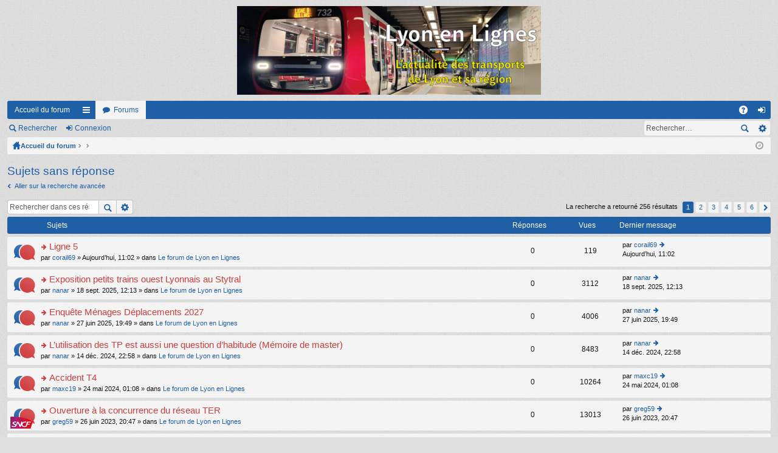

--- FILE ---
content_type: text/html; charset=UTF-8
request_url: https://lyon-en-lignes.org/forum/search.php?search_id=unanswered&sid=2cb41530b9707aeb223a1b6da1402ca3
body_size: 9145
content:
<!DOCTYPE html>
<html dir="ltr" lang="fr">
<head>
<meta charset="utf-8" />
<meta name="viewport" content="width=device-width" />

<title>Le Forum de Lyon en Lignes - Sujets sans réponse</title>




	<link rel="alternate" type="application/atom+xml" title="Flux - Le Forum de Lyon en Lignes" href="/forum/app.php/feed?sid=de3902fbcc13313361d4c66a1cdd412d" />			<link rel="alternate" type="application/atom+xml" title="Flux - Nouveaux sujets" href="/forum/app.php/feed?sid=de3902fbcc13313361d4c66a1cdd412d?mode=topics" />	<link rel="alternate" type="application/atom+xml" title="Flux - Sujets actifs" href="/forum/app.php/feed?sid=de3902fbcc13313361d4c66a1cdd412d?mode=topics_active" />		

<link href="./styles/simplicity_blue/theme/print.css?assets_version=35" rel="stylesheet" type="text/css" media="print" title="printonly" />

	<link href="./styles/simplicity_blue/theme/fonts/font-awesome-4.3.0/css/font-awesome.min.css" rel="stylesheet" type="text/css" />
<link href="./styles/simplicity_blue/theme/fonts/glyphicons-pro-1.9/css/glyphicons.css" rel="stylesheet" type="text/css" />

<link href="./styles/simplicity_blue/theme/stylesheet.css?assets_version=35" rel="stylesheet" type="text/css" media="screen, projection" />



<!--[if lte IE 9]>
	<link href="./styles/simplicity_blue/theme/tweaks.css?assets_version=35" rel="stylesheet" type="text/css" media="screen, projection" />
<![endif]-->


<link href="./ext/vse/lightbox/styles/all/template/lightbox/css/lightbox.min.css?assets_version=35" rel="stylesheet" media="screen">


	<style>
		@media (min-width: 900px) {
						.content img.postimage,
			.attachbox img.postimage {
				max-height: 576px !important;
				max-width: 1024px !important;
			}
		}
	</style>

</head>
<body id="phpbb" class="nojs notouch section-search ltr " data-online-text="En\u0020ligne">


	<a id="top" class="anchor" accesskey="t"></a>
	<div id="page-header" class="page-width">
		<div class="headerbar">
			<div class="inner">

			<div id="site-description">
				<a id="logo" class="logo" href="https://www.lyon-en-lignes.org/forum" title="Accueil du forum"><img src="./styles/simplicity_blue/theme/images/logo.png" data-src-hd="./styles/simplicity_blue/theme/images/logo_hd.png" /></a>
				<p class="sitename">Le Forum de Lyon en Lignes</p>
				<p>L'actualité des transports de Lyon et de sa région</p>
				<p class="skiplink"><a href="#start_here">Accéder au contenu</a></p>
			</div>

												
			</div>
		</div>


		<div class="navbar tabbed not-static" role="navigation">
	<div class="inner page-width">
		<div class="nav-tabs" data-current-page="search">
			<ul class="leftside">
													<li class="tab home" data-responsive-class="small-icon icon-home">
						<a class="nav-link" href="https://www.lyon-en-lignes.org/forum" data-navbar-reference="home">Accueil du forum</a>
					</li>
								<li id="quick-links" class="tab responsive-menu dropdown-container">
					<a href="#" class="nav-link dropdown-trigger">Raccourcis</a>
					<div class="dropdown hidden">
						<div class="pointer"><div class="pointer-inner"></div></div>
						<ul class="dropdown-contents" role="menu">
							
															<li class="separator"></li>
																								 
									<li class="small-icon icon-search-unread"><a href="./search.php?search_id=unreadposts&amp;sid=de3902fbcc13313361d4c66a1cdd412d" role="menuitem">Messages non lus</a></li>
																<li class="small-icon icon-search-unanswered"><a href="./search.php?search_id=unanswered&amp;sid=de3902fbcc13313361d4c66a1cdd412d" role="menuitem">Sujets sans réponse</a></li>
								<li class="small-icon icon-search-active"><a href="./search.php?search_id=active_topics&amp;sid=de3902fbcc13313361d4c66a1cdd412d" role="menuitem">Sujets actifs</a></li>
								<li class="separator"></li>
								<li class="small-icon icon-search"><a href="./search.php?sid=de3902fbcc13313361d4c66a1cdd412d" role="menuitem">Rechercher</a></li>
							
							<li class="separator"></li>

													</ul>
					</div>
				</li>
				<li class="tab forums selected" data-responsive-class="small-icon icon-forums">
					<a class="nav-link" href="./index.php?sid=de3902fbcc13313361d4c66a1cdd412d">Forums</a>
				</li>
											</ul>
			<ul class="rightside">
								<li class="tab faq" data-select-match="faq" data-responsive-class="small-icon icon-faq">
					<a class="nav-link" href="/forum/app.php/help/faq?sid=de3902fbcc13313361d4c66a1cdd412d" rel="help" title="Foire aux questions" role="menuitem">FAQ</a>
				</li>
																									<li class="tab login"  data-skip-responsive="true" data-select-match="login"><a class="nav-link" href="./ucp.php?mode=login&amp;redirect=search.php%3Fsearch_id%3Dunanswered&amp;sid=de3902fbcc13313361d4c66a1cdd412d" title="Connexion" accesskey="x" role="menuitem">Connexion</a></li>
																	</ul>
		</div>
	</div>
</div>

<div class="navbar secondary with-search">
	<ul role="menubar">
											<li class="small-icon icon-search responsive-hide"><a href="./search.php?sid=de3902fbcc13313361d4c66a1cdd412d">Rechercher</a></li>
														<li class="small-icon icon-login"><a href="./ucp.php?mode=login&amp;redirect=search.php%3Fsearch_id%3Dunanswered&amp;sid=de3902fbcc13313361d4c66a1cdd412d" title="Connexion">Connexion</a></li>
									
					<li class="search-box not-responsive">			<div id="search-box" class="search-box search-header">
				<form action="./search.php?sid=de3902fbcc13313361d4c66a1cdd412d" method="get" id="search">
				<fieldset>
					<input name="keywords" id="keywords" type="search" maxlength="128" title="Rechercher par mots-clés" class="inputbox search tiny" size="20" value="" placeholder="Rechercher…" />
					<button class="button icon-button search-icon" type="submit" title="Rechercher">Rechercher</button>
					<a href="./search.php?sid=de3902fbcc13313361d4c66a1cdd412d" class="button icon-button search-adv-icon" title="Recherche avancée">Recherche avancée</a>
					<input type="hidden" name="sid" value="de3902fbcc13313361d4c66a1cdd412d" />

				</fieldset>
				</form>
			</div>
			</li>
			</ul>
</div>

	</div>

<div id="wrap" class="page-width">

	
	<a id="start_here" class="anchor"></a>
	<div id="page-body">
		<div class="navbar nav-breadcrumbs">
	<ul id="nav-breadcrumbs" class="linklist navlinks" role="menubar">
						<li class="small-icon icon-home breadcrumbs">
			<span class="crumb" style="display: none;"><a href="https://www.lyon-en-lignes.org/forum" itemtype="http://data-vocabulary.org/Breadcrumb" itemscope="" data-navbar-reference="home">Accueil du forum</a></span>						<span class="crumb"><a href="./index.php?sid=de3902fbcc13313361d4c66a1cdd412d" accesskey="h" itemtype="http://data-vocabulary.org/Breadcrumb" itemscope="" data-navbar-reference="index">Accueil du forum</a></span>
											<span class="crumb"><a href="" itemtype="http://data-vocabulary.org/Breadcrumb" itemscope=""></a></span>
															<span class="crumb"><a href="" itemtype="http://data-vocabulary.org/Breadcrumb" itemscope=""></a></span>
												</li>
		
					<li class="rightside responsive-search" style="display: none;"><a href="./search.php?sid=de3902fbcc13313361d4c66a1cdd412d" title="Accéder aux paramètres avancés de la recherche" role="menuitem">Rechercher</a></li>
				<li class="rightside dropdown-container icon-only">
			<a href="#" class="dropdown-trigger time" title="Nous sommes le 23 janv. 2026, 15:05"><i class="fa fa-clock-o"></i></a>
			<div class="dropdown hidden">
				<div class="pointer"><div class="pointer-inner"></div></div>
				<ul class="dropdown-contents">
					<li>Nous sommes le 23 janv. 2026, 15:05</li>
					<li>Fuseau horaire sur <span title="Europe/Paris">UTC+01:00</span></li>
				</ul>
			</div>
		</li>
	</ul>
</div>

		
		
<h2 class="searchresults-title">Sujets sans réponse</h2>

	<p><a class="arrow-left" href="./search.php?sid=de3902fbcc13313361d4c66a1cdd412d" title="Recherche avancée">Aller sur la recherche avancée</a></p>

	<div class="action-bar top">

			<div class="search-box">
			<form method="post" action="./search.php?st=0&amp;sk=t&amp;sd=d&amp;sr=topics&amp;sid=de3902fbcc13313361d4c66a1cdd412d&amp;search_id=unanswered">
			<fieldset>
				<input class="inputbox search tiny" type="search" name="add_keywords" id="add_keywords" value="" placeholder="Rechercher dans ces résultats" />
				<button class="button icon-button search-icon" type="submit" title="Rechercher">Rechercher</button>
				<a href="./search.php?sid=de3902fbcc13313361d4c66a1cdd412d" class="button icon-button search-adv-icon" title="Recherche avancée">Recherche avancée</a>
			</fieldset>
			</form>
		</div>
	
		<div class="pagination">
			La recherche a retourné 256 résultats
							<ul>
		<li class="active"><span>1</span></li>
			<li><a href="./search.php?st=0&amp;sk=t&amp;sd=d&amp;sr=topics&amp;sid=de3902fbcc13313361d4c66a1cdd412d&amp;search_id=unanswered&amp;start=50" role="button">2</a></li>
			<li><a href="./search.php?st=0&amp;sk=t&amp;sd=d&amp;sr=topics&amp;sid=de3902fbcc13313361d4c66a1cdd412d&amp;search_id=unanswered&amp;start=100" role="button">3</a></li>
			<li><a href="./search.php?st=0&amp;sk=t&amp;sd=d&amp;sr=topics&amp;sid=de3902fbcc13313361d4c66a1cdd412d&amp;search_id=unanswered&amp;start=150" role="button">4</a></li>
			<li><a href="./search.php?st=0&amp;sk=t&amp;sd=d&amp;sr=topics&amp;sid=de3902fbcc13313361d4c66a1cdd412d&amp;search_id=unanswered&amp;start=200" role="button">5</a></li>
			<li><a href="./search.php?st=0&amp;sk=t&amp;sd=d&amp;sr=topics&amp;sid=de3902fbcc13313361d4c66a1cdd412d&amp;search_id=unanswered&amp;start=250" role="button">6</a></li>
			<li class="next"><a href="./search.php?st=0&amp;sk=t&amp;sd=d&amp;sr=topics&amp;sid=de3902fbcc13313361d4c66a1cdd412d&amp;search_id=unanswered&amp;start=50" rel="next" role="button">Suivant</a></li>
	</ul>
					</div>
	</div>


		<div class="forumbg">

		<div class="inner">
		<ul class="topiclist">
			<li class="header">
				<dl class="icon">
					<dt><div class="list-inner">Sujets</div></dt>
					<dd class="posts">Réponses</dd>
					<dd class="views">Vues</dd>
					<dd class="lastpost"><span>Dernier message</span></dd>
				</dl>
			</li>
		</ul>
		<ul class="topiclist topics">

								<li class="row bg1">
				<dl class="icon topic_unread">
					<dt  title="Messages non lus">
						<a href="./viewtopic.php?t=13482&amp;view=unread&amp;sid=de3902fbcc13313361d4c66a1cdd412d#unread" class="icon-link"></a>						<div class="list-inner">

														<a href="./viewtopic.php?t=13482&amp;view=unread&amp;sid=de3902fbcc13313361d4c66a1cdd412d#unread"><span class="imageset icon_topic_newest" title="Consulter le message non lu le plus récent">Consulter le message non lu le plus récent</span></a> 							<a href="./viewtopic.php?t=13482&amp;sid=de3902fbcc13313361d4c66a1cdd412d" class="topictitle">Ligne 5</a> 
																					<br />
																					par <a href="./memberlist.php?mode=viewprofile&amp;u=59&amp;sid=de3902fbcc13313361d4c66a1cdd412d" class="username">corail69</a> &raquo; Aujourd’hui, 11:02 &raquo; dans <a href="./viewforum.php?f=1&amp;sid=de3902fbcc13313361d4c66a1cdd412d">Le forum de Lyon en Lignes</a>
							
						</div>
					</dt>
					<dd class="posts">0</dd>
					<dd class="views">119</dd>
					<dd class="lastpost"><span>
						par <a href="./memberlist.php?mode=viewprofile&amp;u=59&amp;sid=de3902fbcc13313361d4c66a1cdd412d" class="username">corail69</a>
						<a href="./viewtopic.php?p=231452&amp;sid=de3902fbcc13313361d4c66a1cdd412d#p231452" title="Aller au dernier message"><span class="imageset icon_topic_latest" title="Consulter le dernier message">Consulter le dernier message</span></a> <br />Aujourd’hui, 11:02<br /> </span>
					</dd>
				</dl>
			</li>
											<li class="row bg2">
				<dl class="icon topic_unread">
					<dt  title="Messages non lus">
						<a href="./viewtopic.php?t=13478&amp;view=unread&amp;sid=de3902fbcc13313361d4c66a1cdd412d#unread" class="icon-link"></a>						<div class="list-inner">

														<a href="./viewtopic.php?t=13478&amp;view=unread&amp;sid=de3902fbcc13313361d4c66a1cdd412d#unread"><span class="imageset icon_topic_newest" title="Consulter le message non lu le plus récent">Consulter le message non lu le plus récent</span></a> 							<a href="./viewtopic.php?t=13478&amp;sid=de3902fbcc13313361d4c66a1cdd412d" class="topictitle">Exposition petits trains ouest Lyonnais au Stytral</a> 
																					<br />
																					par <a href="./memberlist.php?mode=viewprofile&amp;u=43&amp;sid=de3902fbcc13313361d4c66a1cdd412d" class="username">nanar</a> &raquo; 18 sept. 2025, 12:13 &raquo; dans <a href="./viewforum.php?f=1&amp;sid=de3902fbcc13313361d4c66a1cdd412d">Le forum de Lyon en Lignes</a>
							
						</div>
					</dt>
					<dd class="posts">0</dd>
					<dd class="views">3112</dd>
					<dd class="lastpost"><span>
						par <a href="./memberlist.php?mode=viewprofile&amp;u=43&amp;sid=de3902fbcc13313361d4c66a1cdd412d" class="username">nanar</a>
						<a href="./viewtopic.php?p=230616&amp;sid=de3902fbcc13313361d4c66a1cdd412d#p230616" title="Aller au dernier message"><span class="imageset icon_topic_latest" title="Consulter le dernier message">Consulter le dernier message</span></a> <br />18 sept. 2025, 12:13<br /> </span>
					</dd>
				</dl>
			</li>
											<li class="row bg1">
				<dl class="icon topic_unread">
					<dt  title="Messages non lus">
						<a href="./viewtopic.php?t=13474&amp;view=unread&amp;sid=de3902fbcc13313361d4c66a1cdd412d#unread" class="icon-link"></a>						<div class="list-inner">

														<a href="./viewtopic.php?t=13474&amp;view=unread&amp;sid=de3902fbcc13313361d4c66a1cdd412d#unread"><span class="imageset icon_topic_newest" title="Consulter le message non lu le plus récent">Consulter le message non lu le plus récent</span></a> 							<a href="./viewtopic.php?t=13474&amp;sid=de3902fbcc13313361d4c66a1cdd412d" class="topictitle">Enquête Ménages Déplacements 2027</a> 
																					<br />
																					par <a href="./memberlist.php?mode=viewprofile&amp;u=43&amp;sid=de3902fbcc13313361d4c66a1cdd412d" class="username">nanar</a> &raquo; 27 juin 2025, 19:49 &raquo; dans <a href="./viewforum.php?f=1&amp;sid=de3902fbcc13313361d4c66a1cdd412d">Le forum de Lyon en Lignes</a>
							
						</div>
					</dt>
					<dd class="posts">0</dd>
					<dd class="views">4006</dd>
					<dd class="lastpost"><span>
						par <a href="./memberlist.php?mode=viewprofile&amp;u=43&amp;sid=de3902fbcc13313361d4c66a1cdd412d" class="username">nanar</a>
						<a href="./viewtopic.php?p=230234&amp;sid=de3902fbcc13313361d4c66a1cdd412d#p230234" title="Aller au dernier message"><span class="imageset icon_topic_latest" title="Consulter le dernier message">Consulter le dernier message</span></a> <br />27 juin 2025, 19:49<br /> </span>
					</dd>
				</dl>
			</li>
											<li class="row bg2">
				<dl class="icon topic_unread">
					<dt  title="Messages non lus">
						<a href="./viewtopic.php?t=13464&amp;view=unread&amp;sid=de3902fbcc13313361d4c66a1cdd412d#unread" class="icon-link"></a>						<div class="list-inner">

														<a href="./viewtopic.php?t=13464&amp;view=unread&amp;sid=de3902fbcc13313361d4c66a1cdd412d#unread"><span class="imageset icon_topic_newest" title="Consulter le message non lu le plus récent">Consulter le message non lu le plus récent</span></a> 							<a href="./viewtopic.php?t=13464&amp;sid=de3902fbcc13313361d4c66a1cdd412d" class="topictitle">L’utilisation des TP est aussi une question d’habitude (Mémoire de master)</a> 
																					<br />
																					par <a href="./memberlist.php?mode=viewprofile&amp;u=43&amp;sid=de3902fbcc13313361d4c66a1cdd412d" class="username">nanar</a> &raquo; 14 déc. 2024, 22:58 &raquo; dans <a href="./viewforum.php?f=1&amp;sid=de3902fbcc13313361d4c66a1cdd412d">Le forum de Lyon en Lignes</a>
							
						</div>
					</dt>
					<dd class="posts">0</dd>
					<dd class="views">8483</dd>
					<dd class="lastpost"><span>
						par <a href="./memberlist.php?mode=viewprofile&amp;u=43&amp;sid=de3902fbcc13313361d4c66a1cdd412d" class="username">nanar</a>
						<a href="./viewtopic.php?p=228898&amp;sid=de3902fbcc13313361d4c66a1cdd412d#p228898" title="Aller au dernier message"><span class="imageset icon_topic_latest" title="Consulter le dernier message">Consulter le dernier message</span></a> <br />14 déc. 2024, 22:58<br /> </span>
					</dd>
				</dl>
			</li>
											<li class="row bg1">
				<dl class="icon topic_unread">
					<dt  title="Messages non lus">
						<a href="./viewtopic.php?t=13445&amp;view=unread&amp;sid=de3902fbcc13313361d4c66a1cdd412d#unread" class="icon-link"></a>						<div class="list-inner">

														<a href="./viewtopic.php?t=13445&amp;view=unread&amp;sid=de3902fbcc13313361d4c66a1cdd412d#unread"><span class="imageset icon_topic_newest" title="Consulter le message non lu le plus récent">Consulter le message non lu le plus récent</span></a> 							<a href="./viewtopic.php?t=13445&amp;sid=de3902fbcc13313361d4c66a1cdd412d" class="topictitle">Accident T4</a> 
																					<br />
																					par <a href="./memberlist.php?mode=viewprofile&amp;u=2700&amp;sid=de3902fbcc13313361d4c66a1cdd412d" class="username">maxc19</a> &raquo; 24 mai 2024, 01:08 &raquo; dans <a href="./viewforum.php?f=1&amp;sid=de3902fbcc13313361d4c66a1cdd412d">Le forum de Lyon en Lignes</a>
							
						</div>
					</dt>
					<dd class="posts">0</dd>
					<dd class="views">10264</dd>
					<dd class="lastpost"><span>
						par <a href="./memberlist.php?mode=viewprofile&amp;u=2700&amp;sid=de3902fbcc13313361d4c66a1cdd412d" class="username">maxc19</a>
						<a href="./viewtopic.php?p=227764&amp;sid=de3902fbcc13313361d4c66a1cdd412d#p227764" title="Aller au dernier message"><span class="imageset icon_topic_latest" title="Consulter le dernier message">Consulter le dernier message</span></a> <br />24 mai 2024, 01:08<br /> </span>
					</dd>
				</dl>
			</li>
											<li class="row bg2">
				<dl class="icon topic_unread">
					<dt style="background-image: url(./images/icons/misc/star.gif); background-repeat: no-repeat;" title="Messages non lus">
						<a href="./viewtopic.php?t=13402&amp;view=unread&amp;sid=de3902fbcc13313361d4c66a1cdd412d#unread" class="icon-link"></a>						<div class="list-inner">

														<a href="./viewtopic.php?t=13402&amp;view=unread&amp;sid=de3902fbcc13313361d4c66a1cdd412d#unread"><span class="imageset icon_topic_newest" title="Consulter le message non lu le plus récent">Consulter le message non lu le plus récent</span></a> 							<a href="./viewtopic.php?t=13402&amp;sid=de3902fbcc13313361d4c66a1cdd412d" class="topictitle">Ouverture à la concurrence du réseau TER</a> 
																					<br />
																					par <a href="./memberlist.php?mode=viewprofile&amp;u=3316&amp;sid=de3902fbcc13313361d4c66a1cdd412d" class="username">greg59</a> &raquo; 26 juin 2023, 20:47 &raquo; dans <a href="./viewforum.php?f=1&amp;sid=de3902fbcc13313361d4c66a1cdd412d">Le forum de Lyon en Lignes</a>
							
						</div>
					</dt>
					<dd class="posts">0</dd>
					<dd class="views">13013</dd>
					<dd class="lastpost"><span>
						par <a href="./memberlist.php?mode=viewprofile&amp;u=3316&amp;sid=de3902fbcc13313361d4c66a1cdd412d" class="username">greg59</a>
						<a href="./viewtopic.php?p=224632&amp;sid=de3902fbcc13313361d4c66a1cdd412d#p224632" title="Aller au dernier message"><span class="imageset icon_topic_latest" title="Consulter le dernier message">Consulter le dernier message</span></a> <br />26 juin 2023, 20:47<br /> </span>
					</dd>
				</dl>
			</li>
											<li class="row bg1">
				<dl class="icon topic_unread">
					<dt style="background-image: url(./images/icons/smile/info.gif); background-repeat: no-repeat;" title="Messages non lus">
						<a href="./viewtopic.php?t=13385&amp;view=unread&amp;sid=de3902fbcc13313361d4c66a1cdd412d#unread" class="icon-link"></a>						<div class="list-inner">

														<a href="./viewtopic.php?t=13385&amp;view=unread&amp;sid=de3902fbcc13313361d4c66a1cdd412d#unread"><span class="imageset icon_topic_newest" title="Consulter le message non lu le plus récent">Consulter le message non lu le plus récent</span></a> 							<a href="./viewtopic.php?t=13385&amp;sid=de3902fbcc13313361d4c66a1cdd412d" class="topictitle">Trams anciens sur réseaux actuels ...</a> 
																					<br />
																					par <a href="./memberlist.php?mode=viewprofile&amp;u=509&amp;sid=de3902fbcc13313361d4c66a1cdd412d" class="username">BBArchi</a> &raquo; 27 déc. 2022, 23:33 &raquo; dans <a href="./viewforum.php?f=1&amp;sid=de3902fbcc13313361d4c66a1cdd412d">Le forum de Lyon en Lignes</a>
							
						</div>
					</dt>
					<dd class="posts">0</dd>
					<dd class="views">17121</dd>
					<dd class="lastpost"><span>
						par <a href="./memberlist.php?mode=viewprofile&amp;u=509&amp;sid=de3902fbcc13313361d4c66a1cdd412d" class="username">BBArchi</a>
						<a href="./viewtopic.php?p=223133&amp;sid=de3902fbcc13313361d4c66a1cdd412d#p223133" title="Aller au dernier message"><span class="imageset icon_topic_latest" title="Consulter le dernier message">Consulter le dernier message</span></a> <br />27 déc. 2022, 23:33<br /> </span>
					</dd>
				</dl>
			</li>
											<li class="row bg2">
				<dl class="icon topic_unread">
					<dt style="background-image: url(./images/icons/smile/info.gif); background-repeat: no-repeat;" title="Messages non lus">
						<a href="./viewtopic.php?t=13363&amp;view=unread&amp;sid=de3902fbcc13313361d4c66a1cdd412d#unread" class="icon-link"></a>						<div class="list-inner">

														<a href="./viewtopic.php?t=13363&amp;view=unread&amp;sid=de3902fbcc13313361d4c66a1cdd412d#unread"><span class="imageset icon_topic_newest" title="Consulter le message non lu le plus récent">Consulter le message non lu le plus récent</span></a> 							<a href="./viewtopic.php?t=13363&amp;sid=de3902fbcc13313361d4c66a1cdd412d" class="topictitle">Balade contée à Lyon... en bus</a> 
																					<br />
																					par <a href="./memberlist.php?mode=viewprofile&amp;u=490&amp;sid=de3902fbcc13313361d4c66a1cdd412d" class="username">Billy</a> &raquo; 05 août 2022, 19:32 &raquo; dans <a href="./viewforum.php?f=1&amp;sid=de3902fbcc13313361d4c66a1cdd412d">Le forum de Lyon en Lignes</a>
							
						</div>
					</dt>
					<dd class="posts">0</dd>
					<dd class="views">20517</dd>
					<dd class="lastpost"><span>
						par <a href="./memberlist.php?mode=viewprofile&amp;u=490&amp;sid=de3902fbcc13313361d4c66a1cdd412d" class="username">Billy</a>
						<a href="./viewtopic.php?p=222024&amp;sid=de3902fbcc13313361d4c66a1cdd412d#p222024" title="Aller au dernier message"><span class="imageset icon_topic_latest" title="Consulter le dernier message">Consulter le dernier message</span></a> <br />05 août 2022, 19:32<br /> </span>
					</dd>
				</dl>
			</li>
											<li class="row bg1">
				<dl class="icon topic_unread">
					<dt style="background-image: url(./images/icons/misc/heart.gif); background-repeat: no-repeat;" title="Messages non lus">
						<a href="./viewtopic.php?t=13360&amp;view=unread&amp;sid=de3902fbcc13313361d4c66a1cdd412d#unread" class="icon-link"></a>						<div class="list-inner">

														<a href="./viewtopic.php?t=13360&amp;view=unread&amp;sid=de3902fbcc13313361d4c66a1cdd412d#unread"><span class="imageset icon_topic_newest" title="Consulter le message non lu le plus récent">Consulter le message non lu le plus récent</span></a> 							<a href="./viewtopic.php?t=13360&amp;sid=de3902fbcc13313361d4c66a1cdd412d" class="topictitle">Nouvelle ligne : Vaulx La Soie / Aéroport Saint-Exupéry</a> 
																					<br />
																					par <a href="./memberlist.php?mode=viewprofile&amp;u=490&amp;sid=de3902fbcc13313361d4c66a1cdd412d" class="username">Billy</a> &raquo; 11 juil. 2022, 17:17 &raquo; dans <a href="./viewforum.php?f=1&amp;sid=de3902fbcc13313361d4c66a1cdd412d">Le forum de Lyon en Lignes</a>
							
						</div>
					</dt>
					<dd class="posts">0</dd>
					<dd class="views">20590</dd>
					<dd class="lastpost"><span>
						par <a href="./memberlist.php?mode=viewprofile&amp;u=490&amp;sid=de3902fbcc13313361d4c66a1cdd412d" class="username">Billy</a>
						<a href="./viewtopic.php?p=221936&amp;sid=de3902fbcc13313361d4c66a1cdd412d#p221936" title="Aller au dernier message"><span class="imageset icon_topic_latest" title="Consulter le dernier message">Consulter le dernier message</span></a> <br />11 juil. 2022, 17:17<br /> </span>
					</dd>
				</dl>
			</li>
											<li class="row bg2">
				<dl class="icon topic_unread">
					<dt  title="Messages non lus">
						<a href="./viewtopic.php?t=13326&amp;view=unread&amp;sid=de3902fbcc13313361d4c66a1cdd412d#unread" class="icon-link"></a>						<div class="list-inner">

														<a href="./viewtopic.php?t=13326&amp;view=unread&amp;sid=de3902fbcc13313361d4c66a1cdd412d#unread"><span class="imageset icon_topic_newest" title="Consulter le message non lu le plus récent">Consulter le message non lu le plus récent</span></a> 							<a href="./viewtopic.php?t=13326&amp;sid=de3902fbcc13313361d4c66a1cdd412d" class="topictitle">[Recherche] Documents enquête publique</a> 
																					<br />
																					par <a href="./memberlist.php?mode=viewprofile&amp;u=3316&amp;sid=de3902fbcc13313361d4c66a1cdd412d" class="username">greg59</a> &raquo; 30 sept. 2021, 18:06 &raquo; dans <a href="./viewforum.php?f=1&amp;sid=de3902fbcc13313361d4c66a1cdd412d">Le forum de Lyon en Lignes</a>
							
						</div>
					</dt>
					<dd class="posts">0</dd>
					<dd class="views">22844</dd>
					<dd class="lastpost"><span>
						par <a href="./memberlist.php?mode=viewprofile&amp;u=3316&amp;sid=de3902fbcc13313361d4c66a1cdd412d" class="username">greg59</a>
						<a href="./viewtopic.php?p=220055&amp;sid=de3902fbcc13313361d4c66a1cdd412d#p220055" title="Aller au dernier message"><span class="imageset icon_topic_latest" title="Consulter le dernier message">Consulter le dernier message</span></a> <br />30 sept. 2021, 18:06<br /> </span>
					</dd>
				</dl>
			</li>
											<li class="row bg1">
				<dl class="icon topic_unread">
					<dt  title="Messages non lus">
						<a href="./viewtopic.php?t=13323&amp;view=unread&amp;sid=de3902fbcc13313361d4c66a1cdd412d#unread" class="icon-link"></a>						<div class="list-inner">

														<a href="./viewtopic.php?t=13323&amp;view=unread&amp;sid=de3902fbcc13313361d4c66a1cdd412d#unread"><span class="imageset icon_topic_newest" title="Consulter le message non lu le plus récent">Consulter le message non lu le plus récent</span></a> 							<a href="./viewtopic.php?t=13323&amp;sid=de3902fbcc13313361d4c66a1cdd412d" class="topictitle">La genèse du Concours Cavaillé et du tramway français</a> 
																					<br />
																					par <a href="./memberlist.php?mode=viewprofile&amp;u=43&amp;sid=de3902fbcc13313361d4c66a1cdd412d" class="username">nanar</a> &raquo; 12 sept. 2021, 01:14 &raquo; dans <a href="./viewforum.php?f=1&amp;sid=de3902fbcc13313361d4c66a1cdd412d">Le forum de Lyon en Lignes</a>
							
						</div>
					</dt>
					<dd class="posts">0</dd>
					<dd class="views">24378</dd>
					<dd class="lastpost"><span>
						par <a href="./memberlist.php?mode=viewprofile&amp;u=43&amp;sid=de3902fbcc13313361d4c66a1cdd412d" class="username">nanar</a>
						<a href="./viewtopic.php?p=219947&amp;sid=de3902fbcc13313361d4c66a1cdd412d#p219947" title="Aller au dernier message"><span class="imageset icon_topic_latest" title="Consulter le dernier message">Consulter le dernier message</span></a> <br />12 sept. 2021, 01:14<br /> </span>
					</dd>
				</dl>
			</li>
											<li class="row bg2">
				<dl class="icon topic_unread">
					<dt style="background-image: url(./images/icons/smile/info.gif); background-repeat: no-repeat;" title="Messages non lus">
						<a href="./viewtopic.php?t=13299&amp;view=unread&amp;sid=de3902fbcc13313361d4c66a1cdd412d#unread" class="icon-link"></a>						<div class="list-inner">

														<a href="./viewtopic.php?t=13299&amp;view=unread&amp;sid=de3902fbcc13313361d4c66a1cdd412d#unread"><span class="imageset icon_topic_newest" title="Consulter le message non lu le plus récent">Consulter le message non lu le plus récent</span></a> 							<a href="./viewtopic.php?t=13299&amp;sid=de3902fbcc13313361d4c66a1cdd412d" class="topictitle">Les webinaires et les MOOC's...</a> 
																					<br />
																					par <a href="./memberlist.php?mode=viewprofile&amp;u=509&amp;sid=de3902fbcc13313361d4c66a1cdd412d" class="username">BBArchi</a> &raquo; 23 janv. 2021, 22:53 &raquo; dans <a href="./viewforum.php?f=1&amp;sid=de3902fbcc13313361d4c66a1cdd412d">Le forum de Lyon en Lignes</a>
							
						</div>
					</dt>
					<dd class="posts">0</dd>
					<dd class="views">23871</dd>
					<dd class="lastpost"><span>
						par <a href="./memberlist.php?mode=viewprofile&amp;u=509&amp;sid=de3902fbcc13313361d4c66a1cdd412d" class="username">BBArchi</a>
						<a href="./viewtopic.php?p=218137&amp;sid=de3902fbcc13313361d4c66a1cdd412d#p218137" title="Aller au dernier message"><span class="imageset icon_topic_latest" title="Consulter le dernier message">Consulter le dernier message</span></a> <br />23 janv. 2021, 22:53<br /> </span>
					</dd>
				</dl>
			</li>
											<li class="row bg1">
				<dl class="icon topic_unread">
					<dt style="background-image: url(./images/icons/smile/alert.gif); background-repeat: no-repeat;" title="Messages non lus">
						<a href="./viewtopic.php?t=13269&amp;view=unread&amp;sid=de3902fbcc13313361d4c66a1cdd412d#unread" class="icon-link"></a>						<div class="list-inner">

														<a href="./viewtopic.php?t=13269&amp;view=unread&amp;sid=de3902fbcc13313361d4c66a1cdd412d#unread"><span class="imageset icon_topic_newest" title="Consulter le message non lu le plus récent">Consulter le message non lu le plus récent</span></a> 							<a href="./viewtopic.php?t=13269&amp;sid=de3902fbcc13313361d4c66a1cdd412d" class="topictitle">Désinfection dans les TC : précautions...</a> 
																					<br />
																					par <a href="./memberlist.php?mode=viewprofile&amp;u=509&amp;sid=de3902fbcc13313361d4c66a1cdd412d" class="username">BBArchi</a> &raquo; 12 juin 2020, 11:54 &raquo; dans <a href="./viewforum.php?f=1&amp;sid=de3902fbcc13313361d4c66a1cdd412d">Le forum de Lyon en Lignes</a>
							
						</div>
					</dt>
					<dd class="posts">0</dd>
					<dd class="views">23871</dd>
					<dd class="lastpost"><span>
						par <a href="./memberlist.php?mode=viewprofile&amp;u=509&amp;sid=de3902fbcc13313361d4c66a1cdd412d" class="username">BBArchi</a>
						<a href="./viewtopic.php?p=215489&amp;sid=de3902fbcc13313361d4c66a1cdd412d#p215489" title="Aller au dernier message"><span class="imageset icon_topic_latest" title="Consulter le dernier message">Consulter le dernier message</span></a> <br />12 juin 2020, 11:54<br /> </span>
					</dd>
				</dl>
			</li>
											<li class="row bg2">
				<dl class="icon topic_unread">
					<dt style="background-image: url(./images/icons/smile/info.gif); background-repeat: no-repeat;" title="Messages non lus">
						<a href="./viewtopic.php?t=13266&amp;view=unread&amp;sid=de3902fbcc13313361d4c66a1cdd412d#unread" class="icon-link"></a>						<div class="list-inner">

														<a href="./viewtopic.php?t=13266&amp;view=unread&amp;sid=de3902fbcc13313361d4c66a1cdd412d#unread"><span class="imageset icon_topic_newest" title="Consulter le message non lu le plus récent">Consulter le message non lu le plus récent</span></a> 							<a href="./viewtopic.php?t=13266&amp;sid=de3902fbcc13313361d4c66a1cdd412d" class="topictitle">Métro Nation (Paris)</a> 
																					<br />
																					par <a href="./memberlist.php?mode=viewprofile&amp;u=43&amp;sid=de3902fbcc13313361d4c66a1cdd412d" class="username">nanar</a> &raquo; 11 mai 2020, 19:21 &raquo; dans <a href="./viewforum.php?f=1&amp;sid=de3902fbcc13313361d4c66a1cdd412d">Le forum de Lyon en Lignes</a>
							
						</div>
					</dt>
					<dd class="posts">0</dd>
					<dd class="views">24643</dd>
					<dd class="lastpost"><span>
						par <a href="./memberlist.php?mode=viewprofile&amp;u=43&amp;sid=de3902fbcc13313361d4c66a1cdd412d" class="username">nanar</a>
						<a href="./viewtopic.php?p=215232&amp;sid=de3902fbcc13313361d4c66a1cdd412d#p215232" title="Aller au dernier message"><span class="imageset icon_topic_latest" title="Consulter le dernier message">Consulter le dernier message</span></a> <br />11 mai 2020, 19:21<br /> </span>
					</dd>
				</dl>
			</li>
											<li class="row bg1">
				<dl class="icon topic_unread">
					<dt style="background-image: url(./images/icons/smile/info.gif); background-repeat: no-repeat;" title="Messages non lus">
						<a href="./viewtopic.php?t=13247&amp;view=unread&amp;sid=de3902fbcc13313361d4c66a1cdd412d#unread" class="icon-link"></a>						<div class="list-inner">

														<a href="./viewtopic.php?t=13247&amp;view=unread&amp;sid=de3902fbcc13313361d4c66a1cdd412d#unread"><span class="imageset icon_topic_newest" title="Consulter le message non lu le plus récent">Consulter le message non lu le plus récent</span></a> 							<a href="./viewtopic.php?t=13247&amp;sid=de3902fbcc13313361d4c66a1cdd412d" class="topictitle">Sécurité routière ... mais pas que !</a> 
																					<br />
																					par <a href="./memberlist.php?mode=viewprofile&amp;u=509&amp;sid=de3902fbcc13313361d4c66a1cdd412d" class="username">BBArchi</a> &raquo; 20 déc. 2019, 15:09 &raquo; dans <a href="./viewforum.php?f=1&amp;sid=de3902fbcc13313361d4c66a1cdd412d">Le forum de Lyon en Lignes</a>
							
						</div>
					</dt>
					<dd class="posts">0</dd>
					<dd class="views">26413</dd>
					<dd class="lastpost"><span>
						par <a href="./memberlist.php?mode=viewprofile&amp;u=509&amp;sid=de3902fbcc13313361d4c66a1cdd412d" class="username">BBArchi</a>
						<a href="./viewtopic.php?p=213605&amp;sid=de3902fbcc13313361d4c66a1cdd412d#p213605" title="Aller au dernier message"><span class="imageset icon_topic_latest" title="Consulter le dernier message">Consulter le dernier message</span></a> <br />20 déc. 2019, 15:09<br /> </span>
					</dd>
				</dl>
			</li>
											<li class="row bg2">
				<dl class="icon topic_unread">
					<dt  title="Messages non lus">
						<a href="./viewtopic.php?t=13219&amp;view=unread&amp;sid=de3902fbcc13313361d4c66a1cdd412d#unread" class="icon-link"></a>						<div class="list-inner">

														<a href="./viewtopic.php?t=13219&amp;view=unread&amp;sid=de3902fbcc13313361d4c66a1cdd412d#unread"><span class="imageset icon_topic_newest" title="Consulter le message non lu le plus récent">Consulter le message non lu le plus récent</span></a> 							<a href="./viewtopic.php?t=13219&amp;sid=de3902fbcc13313361d4c66a1cdd412d" class="topictitle">Funiculaire Saint Paul</a> 
																					<br />
																					par <a href="./memberlist.php?mode=viewprofile&amp;u=17&amp;sid=de3902fbcc13313361d4c66a1cdd412d" class="username">bus64</a> &raquo; 13 août 2019, 14:19 &raquo; dans <a href="./viewforum.php?f=1&amp;sid=de3902fbcc13313361d4c66a1cdd412d">Le forum de Lyon en Lignes</a>
							
						</div>
					</dt>
					<dd class="posts">0</dd>
					<dd class="views">27267</dd>
					<dd class="lastpost"><span>
						par <a href="./memberlist.php?mode=viewprofile&amp;u=17&amp;sid=de3902fbcc13313361d4c66a1cdd412d" class="username">bus64</a>
						<a href="./viewtopic.php?p=211704&amp;sid=de3902fbcc13313361d4c66a1cdd412d#p211704" title="Aller au dernier message"><span class="imageset icon_topic_latest" title="Consulter le dernier message">Consulter le dernier message</span></a> <br />13 août 2019, 14:19<br /> </span>
					</dd>
				</dl>
			</li>
											<li class="row bg1">
				<dl class="icon topic_unread">
					<dt style="background-image: url(./images/icons/misc/heart.gif); background-repeat: no-repeat;" title="Messages non lus">
						<a href="./viewtopic.php?t=13209&amp;view=unread&amp;sid=de3902fbcc13313361d4c66a1cdd412d#unread" class="icon-link"></a>						<div class="list-inner">

														<a href="./viewtopic.php?t=13209&amp;view=unread&amp;sid=de3902fbcc13313361d4c66a1cdd412d#unread"><span class="imageset icon_topic_newest" title="Consulter le message non lu le plus récent">Consulter le message non lu le plus récent</span></a> 							<a href="./viewtopic.php?t=13209&amp;sid=de3902fbcc13313361d4c66a1cdd412d" class="topictitle">Beaux arts dans les bus. Une nouvelle approche...</a> 
																					<br />
																					par <a href="./memberlist.php?mode=viewprofile&amp;u=509&amp;sid=de3902fbcc13313361d4c66a1cdd412d" class="username">BBArchi</a> &raquo; 07 juin 2019, 00:20 &raquo; dans <a href="./viewforum.php?f=1&amp;sid=de3902fbcc13313361d4c66a1cdd412d">Le forum de Lyon en Lignes</a>
							
						</div>
					</dt>
					<dd class="posts">0</dd>
					<dd class="views">28273</dd>
					<dd class="lastpost"><span>
						par <a href="./memberlist.php?mode=viewprofile&amp;u=509&amp;sid=de3902fbcc13313361d4c66a1cdd412d" class="username">BBArchi</a>
						<a href="./viewtopic.php?p=211058&amp;sid=de3902fbcc13313361d4c66a1cdd412d#p211058" title="Aller au dernier message"><span class="imageset icon_topic_latest" title="Consulter le dernier message">Consulter le dernier message</span></a> <br />07 juin 2019, 00:20<br /> </span>
					</dd>
				</dl>
			</li>
											<li class="row bg2">
				<dl class="icon topic_unread">
					<dt  title="Messages non lus">
						<a href="./viewtopic.php?t=13185&amp;view=unread&amp;sid=de3902fbcc13313361d4c66a1cdd412d#unread" class="icon-link"></a>						<div class="list-inner">

														<a href="./viewtopic.php?t=13185&amp;view=unread&amp;sid=de3902fbcc13313361d4c66a1cdd412d#unread"><span class="imageset icon_topic_newest" title="Consulter le message non lu le plus récent">Consulter le message non lu le plus récent</span></a> 							<a href="./viewtopic.php?t=13185&amp;sid=de3902fbcc13313361d4c66a1cdd412d" class="topictitle">Site d'urbanisme</a> 
																					<br />
																					par <a href="./memberlist.php?mode=viewprofile&amp;u=43&amp;sid=de3902fbcc13313361d4c66a1cdd412d" class="username">nanar</a> &raquo; 31 déc. 2018, 12:53 &raquo; dans <a href="./viewforum.php?f=1&amp;sid=de3902fbcc13313361d4c66a1cdd412d">Le forum de Lyon en Lignes</a>
							
						</div>
					</dt>
					<dd class="posts">0</dd>
					<dd class="views">25222</dd>
					<dd class="lastpost"><span>
						par <a href="./memberlist.php?mode=viewprofile&amp;u=43&amp;sid=de3902fbcc13313361d4c66a1cdd412d" class="username">nanar</a>
						<a href="./viewtopic.php?p=209487&amp;sid=de3902fbcc13313361d4c66a1cdd412d#p209487" title="Aller au dernier message"><span class="imageset icon_topic_latest" title="Consulter le dernier message">Consulter le dernier message</span></a> <br />31 déc. 2018, 12:53<br /> </span>
					</dd>
				</dl>
			</li>
											<li class="row bg1">
				<dl class="icon topic_unread">
					<dt  title="Messages non lus">
						<a href="./viewtopic.php?t=13178&amp;view=unread&amp;sid=de3902fbcc13313361d4c66a1cdd412d#unread" class="icon-link"></a>						<div class="list-inner">

														<a href="./viewtopic.php?t=13178&amp;view=unread&amp;sid=de3902fbcc13313361d4c66a1cdd412d#unread"><span class="imageset icon_topic_newest" title="Consulter le message non lu le plus récent">Consulter le message non lu le plus récent</span></a> 							<a href="./viewtopic.php?t=13178&amp;sid=de3902fbcc13313361d4c66a1cdd412d" class="topictitle">Grenoble : quelle vitesse pour les TC en zone 30 ?</a> 
																					<br />
																					par <a href="./memberlist.php?mode=viewprofile&amp;u=43&amp;sid=de3902fbcc13313361d4c66a1cdd412d" class="username">nanar</a> &raquo; 29 nov. 2018, 15:25 &raquo; dans <a href="./viewforum.php?f=1&amp;sid=de3902fbcc13313361d4c66a1cdd412d">Le forum de Lyon en Lignes</a>
							
						</div>
					</dt>
					<dd class="posts">0</dd>
					<dd class="views">27015</dd>
					<dd class="lastpost"><span>
						par <a href="./memberlist.php?mode=viewprofile&amp;u=43&amp;sid=de3902fbcc13313361d4c66a1cdd412d" class="username">nanar</a>
						<a href="./viewtopic.php?p=209321&amp;sid=de3902fbcc13313361d4c66a1cdd412d#p209321" title="Aller au dernier message"><span class="imageset icon_topic_latest" title="Consulter le dernier message">Consulter le dernier message</span></a> <br />29 nov. 2018, 15:25<br /> </span>
					</dd>
				</dl>
			</li>
											<li class="row bg2">
				<dl class="icon topic_unread">
					<dt  title="Messages non lus">
						<a href="./viewtopic.php?t=13176&amp;view=unread&amp;sid=de3902fbcc13313361d4c66a1cdd412d#unread" class="icon-link"></a>						<div class="list-inner">

														<a href="./viewtopic.php?t=13176&amp;view=unread&amp;sid=de3902fbcc13313361d4c66a1cdd412d#unread"><span class="imageset icon_topic_newest" title="Consulter le message non lu le plus récent">Consulter le message non lu le plus récent</span></a> 							<a href="./viewtopic.php?t=13176&amp;sid=de3902fbcc13313361d4c66a1cdd412d" class="topictitle">Forum Mobilités de la Vallée du Gier 16 &amp; 17 nov 2018</a> 
																					<br />
																					par <a href="./memberlist.php?mode=viewprofile&amp;u=43&amp;sid=de3902fbcc13313361d4c66a1cdd412d" class="username">nanar</a> &raquo; 07 nov. 2018, 14:30 &raquo; dans <a href="./viewforum.php?f=1&amp;sid=de3902fbcc13313361d4c66a1cdd412d">Le forum de Lyon en Lignes</a>
							
						</div>
					</dt>
					<dd class="posts">0</dd>
					<dd class="views">27904</dd>
					<dd class="lastpost"><span>
						par <a href="./memberlist.php?mode=viewprofile&amp;u=43&amp;sid=de3902fbcc13313361d4c66a1cdd412d" class="username">nanar</a>
						<a href="./viewtopic.php?p=209076&amp;sid=de3902fbcc13313361d4c66a1cdd412d#p209076" title="Aller au dernier message"><span class="imageset icon_topic_latest" title="Consulter le dernier message">Consulter le dernier message</span></a> <br />07 nov. 2018, 14:30<br /> </span>
					</dd>
				</dl>
			</li>
											<li class="row bg1">
				<dl class="icon topic_unread">
					<dt  title="Messages non lus">
						<a href="./viewtopic.php?t=13162&amp;view=unread&amp;sid=de3902fbcc13313361d4c66a1cdd412d#unread" class="icon-link"></a>						<div class="list-inner">

														<a href="./viewtopic.php?t=13162&amp;view=unread&amp;sid=de3902fbcc13313361d4c66a1cdd412d#unread"><span class="imageset icon_topic_newest" title="Consulter le message non lu le plus récent">Consulter le message non lu le plus récent</span></a> 							<a href="./viewtopic.php?t=13162&amp;sid=de3902fbcc13313361d4c66a1cdd412d" class="topictitle">La MARCHABILITE conférence Lundi 17 /09 / 2018</a> 
																					<br />
																					par <a href="./memberlist.php?mode=viewprofile&amp;u=43&amp;sid=de3902fbcc13313361d4c66a1cdd412d" class="username">nanar</a> &raquo; 15 sept. 2018, 13:40 &raquo; dans <a href="./viewforum.php?f=1&amp;sid=de3902fbcc13313361d4c66a1cdd412d">Le forum de Lyon en Lignes</a>
							
						</div>
					</dt>
					<dd class="posts">0</dd>
					<dd class="views">27831</dd>
					<dd class="lastpost"><span>
						par <a href="./memberlist.php?mode=viewprofile&amp;u=43&amp;sid=de3902fbcc13313361d4c66a1cdd412d" class="username">nanar</a>
						<a href="./viewtopic.php?p=208345&amp;sid=de3902fbcc13313361d4c66a1cdd412d#p208345" title="Aller au dernier message"><span class="imageset icon_topic_latest" title="Consulter le dernier message">Consulter le dernier message</span></a> <br />15 sept. 2018, 13:40<br /> </span>
					</dd>
				</dl>
			</li>
											<li class="row bg2">
				<dl class="icon topic_unread">
					<dt style="background-image: url(./images/icons/smile/info.gif); background-repeat: no-repeat;" title="Messages non lus">
						<a href="./viewtopic.php?t=13150&amp;view=unread&amp;sid=de3902fbcc13313361d4c66a1cdd412d#unread" class="icon-link"></a>						<div class="list-inner">

														<a href="./viewtopic.php?t=13150&amp;view=unread&amp;sid=de3902fbcc13313361d4c66a1cdd412d#unread"><span class="imageset icon_topic_newest" title="Consulter le message non lu le plus récent">Consulter le message non lu le plus récent</span></a> 							<a href="./viewtopic.php?t=13150&amp;sid=de3902fbcc13313361d4c66a1cdd412d" class="topictitle">Nouveaux plans du réseau sept. 18</a> 
																					<br />
																					par <a href="./memberlist.php?mode=viewprofile&amp;u=3015&amp;sid=de3902fbcc13313361d4c66a1cdd412d" class="username">Carry</a> &raquo; 24 août 2018, 13:58 &raquo; dans <a href="./viewforum.php?f=1&amp;sid=de3902fbcc13313361d4c66a1cdd412d">Le forum de Lyon en Lignes</a>
							
						</div>
					</dt>
					<dd class="posts">0</dd>
					<dd class="views">27726</dd>
					<dd class="lastpost"><span>
						par <a href="./memberlist.php?mode=viewprofile&amp;u=3015&amp;sid=de3902fbcc13313361d4c66a1cdd412d" class="username">Carry</a>
						<a href="./viewtopic.php?p=207976&amp;sid=de3902fbcc13313361d4c66a1cdd412d#p207976" title="Aller au dernier message"><span class="imageset icon_topic_latest" title="Consulter le dernier message">Consulter le dernier message</span></a> <br />24 août 2018, 13:58<br /> </span>
					</dd>
				</dl>
			</li>
											<li class="row bg1">
				<dl class="icon topic_unread">
					<dt style="background-image: url(./images/icons/smile/alert.gif); background-repeat: no-repeat;" title="Messages non lus">
						<a href="./viewtopic.php?t=13142&amp;view=unread&amp;sid=de3902fbcc13313361d4c66a1cdd412d#unread" class="icon-link"></a>						<div class="list-inner">

														<a href="./viewtopic.php?t=13142&amp;view=unread&amp;sid=de3902fbcc13313361d4c66a1cdd412d#unread"><span class="imageset icon_topic_newest" title="Consulter le message non lu le plus récent">Consulter le message non lu le plus récent</span></a> 							<a href="./viewtopic.php?t=13142&amp;sid=de3902fbcc13313361d4c66a1cdd412d" class="topictitle">Rapport du Comité d’action publique (CAP) 2022...</a> 
																					<br />
																					par <a href="./memberlist.php?mode=viewprofile&amp;u=509&amp;sid=de3902fbcc13313361d4c66a1cdd412d" class="username">BBArchi</a> &raquo; 21 juil. 2018, 00:26 &raquo; dans <a href="./viewforum.php?f=1&amp;sid=de3902fbcc13313361d4c66a1cdd412d">Le forum de Lyon en Lignes</a>
							
						</div>
					</dt>
					<dd class="posts">0</dd>
					<dd class="views">28575</dd>
					<dd class="lastpost"><span>
						par <a href="./memberlist.php?mode=viewprofile&amp;u=509&amp;sid=de3902fbcc13313361d4c66a1cdd412d" class="username">BBArchi</a>
						<a href="./viewtopic.php?p=207574&amp;sid=de3902fbcc13313361d4c66a1cdd412d#p207574" title="Aller au dernier message"><span class="imageset icon_topic_latest" title="Consulter le dernier message">Consulter le dernier message</span></a> <br />21 juil. 2018, 00:26<br /> </span>
					</dd>
				</dl>
			</li>
											<li class="row bg2">
				<dl class="icon topic_unread">
					<dt style="background-image: url(./images/icons/smile/info.gif); background-repeat: no-repeat;" title="Messages non lus">
						<a href="./viewtopic.php?t=13099&amp;view=unread&amp;sid=de3902fbcc13313361d4c66a1cdd412d#unread" class="icon-link"></a>						<div class="list-inner">

														<a href="./viewtopic.php?t=13099&amp;view=unread&amp;sid=de3902fbcc13313361d4c66a1cdd412d#unread"><span class="imageset icon_topic_newest" title="Consulter le message non lu le plus récent">Consulter le message non lu le plus récent</span></a> 							<a href="./viewtopic.php?t=13099&amp;sid=de3902fbcc13313361d4c66a1cdd412d" class="topictitle">CityFlux - 03-04/10/2018 Annecy</a> 
																					<br />
																					par <a href="./memberlist.php?mode=viewprofile&amp;u=509&amp;sid=de3902fbcc13313361d4c66a1cdd412d" class="username">BBArchi</a> &raquo; 29 janv. 2018, 08:40 &raquo; dans <a href="./viewforum.php?f=1&amp;sid=de3902fbcc13313361d4c66a1cdd412d">Le forum de Lyon en Lignes</a>
							
						</div>
					</dt>
					<dd class="posts">0</dd>
					<dd class="views">26383</dd>
					<dd class="lastpost"><span>
						par <a href="./memberlist.php?mode=viewprofile&amp;u=509&amp;sid=de3902fbcc13313361d4c66a1cdd412d" class="username">BBArchi</a>
						<a href="./viewtopic.php?p=205245&amp;sid=de3902fbcc13313361d4c66a1cdd412d#p205245" title="Aller au dernier message"><span class="imageset icon_topic_latest" title="Consulter le dernier message">Consulter le dernier message</span></a> <br />29 janv. 2018, 08:40<br /> </span>
					</dd>
				</dl>
			</li>
											<li class="row bg1">
				<dl class="icon topic_unread">
					<dt  title="Messages non lus">
						<a href="./viewtopic.php?t=13046&amp;view=unread&amp;sid=de3902fbcc13313361d4c66a1cdd412d#unread" class="icon-link"></a>						<div class="list-inner">

														<a href="./viewtopic.php?t=13046&amp;view=unread&amp;sid=de3902fbcc13313361d4c66a1cdd412d#unread"><span class="imageset icon_topic_newest" title="Consulter le message non lu le plus récent">Consulter le message non lu le plus récent</span></a> 							<a href="./viewtopic.php?t=13046&amp;sid=de3902fbcc13313361d4c66a1cdd412d" class="topictitle">Archives de l'Atelier d'Urbanisme</a> 
																					<br />
																					par <a href="./memberlist.php?mode=viewprofile&amp;u=43&amp;sid=de3902fbcc13313361d4c66a1cdd412d" class="username">nanar</a> &raquo; 11 mai 2017, 20:12 &raquo; dans <a href="./viewforum.php?f=1&amp;sid=de3902fbcc13313361d4c66a1cdd412d">Le forum de Lyon en Lignes</a>
							
						</div>
					</dt>
					<dd class="posts">0</dd>
					<dd class="views">25770</dd>
					<dd class="lastpost"><span>
						par <a href="./memberlist.php?mode=viewprofile&amp;u=43&amp;sid=de3902fbcc13313361d4c66a1cdd412d" class="username">nanar</a>
						<a href="./viewtopic.php?p=202271&amp;sid=de3902fbcc13313361d4c66a1cdd412d#p202271" title="Aller au dernier message"><span class="imageset icon_topic_latest" title="Consulter le dernier message">Consulter le dernier message</span></a> <br />11 mai 2017, 20:12<br /> </span>
					</dd>
				</dl>
			</li>
											<li class="row bg2">
				<dl class="icon topic_unread">
					<dt style="background-image: url(./images/icons/misc/heart.gif); background-repeat: no-repeat;" title="Messages non lus">
						<a href="./viewtopic.php?t=13041&amp;view=unread&amp;sid=de3902fbcc13313361d4c66a1cdd412d#unread" class="icon-link"></a>						<div class="list-inner">

														<a href="./viewtopic.php?t=13041&amp;view=unread&amp;sid=de3902fbcc13313361d4c66a1cdd412d#unread"><span class="imageset icon_topic_newest" title="Consulter le message non lu le plus récent">Consulter le message non lu le plus récent</span></a> 							<a href="./viewtopic.php?t=13041&amp;sid=de3902fbcc13313361d4c66a1cdd412d" class="topictitle">Pétition lignes 7 et 37</a> 
																					<br />
																					par <a href="./memberlist.php?mode=viewprofile&amp;u=3205&amp;sid=de3902fbcc13313361d4c66a1cdd412d" class="username">collectif7et37</a> &raquo; 20 avr. 2017, 17:05 &raquo; dans <a href="./viewforum.php?f=1&amp;sid=de3902fbcc13313361d4c66a1cdd412d">Le forum de Lyon en Lignes</a>
							
						</div>
					</dt>
					<dd class="posts">0</dd>
					<dd class="views">27359</dd>
					<dd class="lastpost"><span>
						par <a href="./memberlist.php?mode=viewprofile&amp;u=3205&amp;sid=de3902fbcc13313361d4c66a1cdd412d" class="username">collectif7et37</a>
						<a href="./viewtopic.php?p=202108&amp;sid=de3902fbcc13313361d4c66a1cdd412d#p202108" title="Aller au dernier message"><span class="imageset icon_topic_latest" title="Consulter le dernier message">Consulter le dernier message</span></a> <br />20 avr. 2017, 17:05<br /> </span>
					</dd>
				</dl>
			</li>
											<li class="row bg1">
				<dl class="icon topic_unread">
					<dt  title="Messages non lus">
						<a href="./viewtopic.php?t=13035&amp;view=unread&amp;sid=de3902fbcc13313361d4c66a1cdd412d#unread" class="icon-link"></a>						<div class="list-inner">

														<a href="./viewtopic.php?t=13035&amp;view=unread&amp;sid=de3902fbcc13313361d4c66a1cdd412d#unread"><span class="imageset icon_topic_newest" title="Consulter le message non lu le plus récent">Consulter le message non lu le plus récent</span></a> 							<a href="./viewtopic.php?t=13035&amp;sid=de3902fbcc13313361d4c66a1cdd412d" class="topictitle">Train de la Présidentielle... à Lyon le 08/04</a> 
																					<br />
																					par <a href="./memberlist.php?mode=viewprofile&amp;u=509&amp;sid=de3902fbcc13313361d4c66a1cdd412d" class="username">BBArchi</a> &raquo; 02 avr. 2017, 17:57 &raquo; dans <a href="./viewforum.php?f=1&amp;sid=de3902fbcc13313361d4c66a1cdd412d">Le forum de Lyon en Lignes</a>
							
						</div>
					</dt>
					<dd class="posts">0</dd>
					<dd class="views">29596</dd>
					<dd class="lastpost"><span>
						par <a href="./memberlist.php?mode=viewprofile&amp;u=509&amp;sid=de3902fbcc13313361d4c66a1cdd412d" class="username">BBArchi</a>
						<a href="./viewtopic.php?p=201861&amp;sid=de3902fbcc13313361d4c66a1cdd412d#p201861" title="Aller au dernier message"><span class="imageset icon_topic_latest" title="Consulter le dernier message">Consulter le dernier message</span></a> <br />02 avr. 2017, 17:57<br /> </span>
					</dd>
				</dl>
			</li>
											<li class="row bg2">
				<dl class="icon topic_unread">
					<dt  title="Messages non lus">
						<a href="./viewtopic.php?t=13031&amp;view=unread&amp;sid=de3902fbcc13313361d4c66a1cdd412d#unread" class="icon-link"></a>						<div class="list-inner">

														<a href="./viewtopic.php?t=13031&amp;view=unread&amp;sid=de3902fbcc13313361d4c66a1cdd412d#unread"><span class="imageset icon_topic_newest" title="Consulter le message non lu le plus récent">Consulter le message non lu le plus récent</span></a> 							<a href="./viewtopic.php?t=13031&amp;sid=de3902fbcc13313361d4c66a1cdd412d" class="topictitle">Logistique, flux, transports, etc...</a> 
																					<br />
																					par <a href="./memberlist.php?mode=viewprofile&amp;u=509&amp;sid=de3902fbcc13313361d4c66a1cdd412d" class="username">BBArchi</a> &raquo; 19 mars 2017, 12:31 &raquo; dans <a href="./viewforum.php?f=1&amp;sid=de3902fbcc13313361d4c66a1cdd412d">Le forum de Lyon en Lignes</a>
							
						</div>
					</dt>
					<dd class="posts">0</dd>
					<dd class="views">27560</dd>
					<dd class="lastpost"><span>
						par <a href="./memberlist.php?mode=viewprofile&amp;u=509&amp;sid=de3902fbcc13313361d4c66a1cdd412d" class="username">BBArchi</a>
						<a href="./viewtopic.php?p=201693&amp;sid=de3902fbcc13313361d4c66a1cdd412d#p201693" title="Aller au dernier message"><span class="imageset icon_topic_latest" title="Consulter le dernier message">Consulter le dernier message</span></a> <br />19 mars 2017, 12:31<br /> </span>
					</dd>
				</dl>
			</li>
											<li class="row bg1">
				<dl class="icon topic_unread">
					<dt style="background-image: url(./images/icons/misc/heart.gif); background-repeat: no-repeat;" title="Messages non lus">
						<a href="./viewtopic.php?t=12993&amp;view=unread&amp;sid=de3902fbcc13313361d4c66a1cdd412d#unread" class="icon-link"></a>						<div class="list-inner">

														<a href="./viewtopic.php?t=12993&amp;view=unread&amp;sid=de3902fbcc13313361d4c66a1cdd412d#unread"><span class="imageset icon_topic_newest" title="Consulter le message non lu le plus récent">Consulter le message non lu le plus récent</span></a> 							<a href="./viewtopic.php?t=12993&amp;sid=de3902fbcc13313361d4c66a1cdd412d" class="topictitle">Travaux Vaulx En Velin</a> 
																					<br />
																					par <a href="./memberlist.php?mode=viewprofile&amp;u=3108&amp;sid=de3902fbcc13313361d4c66a1cdd412d" class="username">alecjcclyon</a> &raquo; 14 févr. 2017, 21:14 &raquo; dans <a href="./viewforum.php?f=1&amp;sid=de3902fbcc13313361d4c66a1cdd412d">Le forum de Lyon en Lignes</a>
							
						</div>
					</dt>
					<dd class="posts">0</dd>
					<dd class="views">27563</dd>
					<dd class="lastpost"><span>
						par <a href="./memberlist.php?mode=viewprofile&amp;u=3108&amp;sid=de3902fbcc13313361d4c66a1cdd412d" class="username">alecjcclyon</a>
						<a href="./viewtopic.php?p=201249&amp;sid=de3902fbcc13313361d4c66a1cdd412d#p201249" title="Aller au dernier message"><span class="imageset icon_topic_latest" title="Consulter le dernier message">Consulter le dernier message</span></a> <br />14 févr. 2017, 21:14<br /> </span>
					</dd>
				</dl>
			</li>
											<li class="row bg2">
				<dl class="icon topic_unread">
					<dt  title="Messages non lus">
						<a href="./viewtopic.php?t=12977&amp;view=unread&amp;sid=de3902fbcc13313361d4c66a1cdd412d#unread" class="icon-link"></a>						<div class="list-inner">

														<a href="./viewtopic.php?t=12977&amp;view=unread&amp;sid=de3902fbcc13313361d4c66a1cdd412d#unread"><span class="imageset icon_topic_newest" title="Consulter le message non lu le plus récent">Consulter le message non lu le plus récent</span></a> 							<a href="./viewtopic.php?t=12977&amp;sid=de3902fbcc13313361d4c66a1cdd412d" class="topictitle">Rapport global Usage TC urbains 2016 (Moovit)</a> 
																					<br />
																					par <a href="./memberlist.php?mode=viewprofile&amp;u=43&amp;sid=de3902fbcc13313361d4c66a1cdd412d" class="username">nanar</a> &raquo; 03 janv. 2017, 01:09 &raquo; dans <a href="./viewforum.php?f=1&amp;sid=de3902fbcc13313361d4c66a1cdd412d">Le forum de Lyon en Lignes</a>
							
						</div>
					</dt>
					<dd class="posts">0</dd>
					<dd class="views">27778</dd>
					<dd class="lastpost"><span>
						par <a href="./memberlist.php?mode=viewprofile&amp;u=43&amp;sid=de3902fbcc13313361d4c66a1cdd412d" class="username">nanar</a>
						<a href="./viewtopic.php?p=200566&amp;sid=de3902fbcc13313361d4c66a1cdd412d#p200566" title="Aller au dernier message"><span class="imageset icon_topic_latest" title="Consulter le dernier message">Consulter le dernier message</span></a> <br />03 janv. 2017, 01:09<br /> </span>
					</dd>
				</dl>
			</li>
											<li class="row bg1">
				<dl class="icon topic_unread">
					<dt style="background-image: url(./images/icons/smile/info.gif); background-repeat: no-repeat;" title="Messages non lus">
						<a href="./viewtopic.php?t=12976&amp;view=unread&amp;sid=de3902fbcc13313361d4c66a1cdd412d#unread" class="icon-link"></a>						<div class="list-inner">

														<a href="./viewtopic.php?t=12976&amp;view=unread&amp;sid=de3902fbcc13313361d4c66a1cdd412d#unread"><span class="imageset icon_topic_newest" title="Consulter le message non lu le plus récent">Consulter le message non lu le plus récent</span></a> 							<a href="./viewtopic.php?t=12976&amp;sid=de3902fbcc13313361d4c66a1cdd412d" class="topictitle">Trains et métros du futur...</a> 
																					<br />
																					par <a href="./memberlist.php?mode=viewprofile&amp;u=509&amp;sid=de3902fbcc13313361d4c66a1cdd412d" class="username">BBArchi</a> &raquo; 19 déc. 2016, 22:48 &raquo; dans <a href="./viewforum.php?f=1&amp;sid=de3902fbcc13313361d4c66a1cdd412d">Le forum de Lyon en Lignes</a>
							
						</div>
					</dt>
					<dd class="posts">0</dd>
					<dd class="views">28150</dd>
					<dd class="lastpost"><span>
						par <a href="./memberlist.php?mode=viewprofile&amp;u=509&amp;sid=de3902fbcc13313361d4c66a1cdd412d" class="username">BBArchi</a>
						<a href="./viewtopic.php?p=200382&amp;sid=de3902fbcc13313361d4c66a1cdd412d#p200382" title="Aller au dernier message"><span class="imageset icon_topic_latest" title="Consulter le dernier message">Consulter le dernier message</span></a> <br />19 déc. 2016, 22:48<br /> </span>
					</dd>
				</dl>
			</li>
											<li class="row bg2">
				<dl class="icon topic_unread">
					<dt style="background-image: url(./images/icons/smile/info.gif); background-repeat: no-repeat;" title="Messages non lus">
						<a href="./viewtopic.php?t=12968&amp;view=unread&amp;sid=de3902fbcc13313361d4c66a1cdd412d#unread" class="icon-link"></a>						<div class="list-inner">

														<a href="./viewtopic.php?t=12968&amp;view=unread&amp;sid=de3902fbcc13313361d4c66a1cdd412d#unread"><span class="imageset icon_topic_newest" title="Consulter le message non lu le plus récent">Consulter le message non lu le plus récent</span></a> 							<a href="./viewtopic.php?t=12968&amp;sid=de3902fbcc13313361d4c66a1cdd412d" class="topictitle">Keoscopie : l'observatoire Keolis des mobilités</a> 
																					<br />
																					par <a href="./memberlist.php?mode=viewprofile&amp;u=43&amp;sid=de3902fbcc13313361d4c66a1cdd412d" class="username">nanar</a> &raquo; 21 nov. 2016, 19:27 &raquo; dans <a href="./viewforum.php?f=1&amp;sid=de3902fbcc13313361d4c66a1cdd412d">Le forum de Lyon en Lignes</a>
							
						</div>
					</dt>
					<dd class="posts">0</dd>
					<dd class="views">28423</dd>
					<dd class="lastpost"><span>
						par <a href="./memberlist.php?mode=viewprofile&amp;u=43&amp;sid=de3902fbcc13313361d4c66a1cdd412d" class="username">nanar</a>
						<a href="./viewtopic.php?p=200006&amp;sid=de3902fbcc13313361d4c66a1cdd412d#p200006" title="Aller au dernier message"><span class="imageset icon_topic_latest" title="Consulter le dernier message">Consulter le dernier message</span></a> <br />21 nov. 2016, 19:27<br /> </span>
					</dd>
				</dl>
			</li>
											<li class="row bg1">
				<dl class="icon topic_unread">
					<dt  title="Messages non lus">
						<a href="./viewtopic.php?t=12952&amp;view=unread&amp;sid=de3902fbcc13313361d4c66a1cdd412d#unread" class="icon-link"></a>						<div class="list-inner">

														<a href="./viewtopic.php?t=12952&amp;view=unread&amp;sid=de3902fbcc13313361d4c66a1cdd412d#unread"><span class="imageset icon_topic_newest" title="Consulter le message non lu le plus récent">Consulter le message non lu le plus récent</span></a> 							<a href="./viewtopic.php?t=12952&amp;sid=de3902fbcc13313361d4c66a1cdd412d" class="topictitle">OPEN ARCHIVES SNCF...</a> 
																					<br />
																					par <a href="./memberlist.php?mode=viewprofile&amp;u=509&amp;sid=de3902fbcc13313361d4c66a1cdd412d" class="username">BBArchi</a> &raquo; 30 oct. 2016, 18:19 &raquo; dans <a href="./viewforum.php?f=1&amp;sid=de3902fbcc13313361d4c66a1cdd412d">Le forum de Lyon en Lignes</a>
							
						</div>
					</dt>
					<dd class="posts">0</dd>
					<dd class="views">27575</dd>
					<dd class="lastpost"><span>
						par <a href="./memberlist.php?mode=viewprofile&amp;u=509&amp;sid=de3902fbcc13313361d4c66a1cdd412d" class="username">BBArchi</a>
						<a href="./viewtopic.php?p=199653&amp;sid=de3902fbcc13313361d4c66a1cdd412d#p199653" title="Aller au dernier message"><span class="imageset icon_topic_latest" title="Consulter le dernier message">Consulter le dernier message</span></a> <br />30 oct. 2016, 18:19<br /> </span>
					</dd>
				</dl>
			</li>
											<li class="row bg2">
				<dl class="icon topic_unread">
					<dt style="background-image: url(./images/icons/smile/info.gif); background-repeat: no-repeat;" title="Messages non lus">
						<a href="./viewtopic.php?t=12950&amp;view=unread&amp;sid=de3902fbcc13313361d4c66a1cdd412d#unread" class="icon-link"></a>						<div class="list-inner">

														<a href="./viewtopic.php?t=12950&amp;view=unread&amp;sid=de3902fbcc13313361d4c66a1cdd412d#unread"><span class="imageset icon_topic_newest" title="Consulter le message non lu le plus récent">Consulter le message non lu le plus récent</span></a> 							<a href="./viewtopic.php?t=12950&amp;sid=de3902fbcc13313361d4c66a1cdd412d" class="topictitle">Ru e  Libre</a> 
																					<br />
																					par <a href="./memberlist.php?mode=viewprofile&amp;u=509&amp;sid=de3902fbcc13313361d4c66a1cdd412d" class="username">BBArchi</a> &raquo; 17 oct. 2016, 21:21 &raquo; dans <a href="./viewforum.php?f=1&amp;sid=de3902fbcc13313361d4c66a1cdd412d">Le forum de Lyon en Lignes</a>
							
						</div>
					</dt>
					<dd class="posts">0</dd>
					<dd class="views">27663</dd>
					<dd class="lastpost"><span>
						par <a href="./memberlist.php?mode=viewprofile&amp;u=509&amp;sid=de3902fbcc13313361d4c66a1cdd412d" class="username">BBArchi</a>
						<a href="./viewtopic.php?p=199483&amp;sid=de3902fbcc13313361d4c66a1cdd412d#p199483" title="Aller au dernier message"><span class="imageset icon_topic_latest" title="Consulter le dernier message">Consulter le dernier message</span></a> <br />17 oct. 2016, 21:21<br /> </span>
					</dd>
				</dl>
			</li>
											<li class="row bg1">
				<dl class="icon topic_unread">
					<dt  title="Messages non lus">
						<a href="./viewtopic.php?t=12937&amp;view=unread&amp;sid=de3902fbcc13313361d4c66a1cdd412d#unread" class="icon-link"></a>						<div class="list-inner">

														<a href="./viewtopic.php?t=12937&amp;view=unread&amp;sid=de3902fbcc13313361d4c66a1cdd412d#unread"><span class="imageset icon_topic_newest" title="Consulter le message non lu le plus récent">Consulter le message non lu le plus récent</span></a> 							<a href="./viewtopic.php?t=12937&amp;sid=de3902fbcc13313361d4c66a1cdd412d" class="topictitle">10 principes pour un transport urbain durable</a> 
																					<br />
																					par <a href="./memberlist.php?mode=viewprofile&amp;u=43&amp;sid=de3902fbcc13313361d4c66a1cdd412d" class="username">nanar</a> &raquo; 07 sept. 2016, 12:42 &raquo; dans <a href="./viewforum.php?f=1&amp;sid=de3902fbcc13313361d4c66a1cdd412d">Le forum de Lyon en Lignes</a>
							
						</div>
					</dt>
					<dd class="posts">0</dd>
					<dd class="views">28155</dd>
					<dd class="lastpost"><span>
						par <a href="./memberlist.php?mode=viewprofile&amp;u=43&amp;sid=de3902fbcc13313361d4c66a1cdd412d" class="username">nanar</a>
						<a href="./viewtopic.php?p=199070&amp;sid=de3902fbcc13313361d4c66a1cdd412d#p199070" title="Aller au dernier message"><span class="imageset icon_topic_latest" title="Consulter le dernier message">Consulter le dernier message</span></a> <br />07 sept. 2016, 12:42<br /> </span>
					</dd>
				</dl>
			</li>
											<li class="row bg2">
				<dl class="icon topic_unread">
					<dt style="background-image: url(./images/icons/misc/heart.gif); background-repeat: no-repeat;" title="Messages non lus">
						<a href="./viewtopic.php?t=12935&amp;view=unread&amp;sid=de3902fbcc13313361d4c66a1cdd412d#unread" class="icon-link"></a>						<div class="list-inner">

														<a href="./viewtopic.php?t=12935&amp;view=unread&amp;sid=de3902fbcc13313361d4c66a1cdd412d#unread"><span class="imageset icon_topic_newest" title="Consulter le message non lu le plus récent">Consulter le message non lu le plus récent</span></a> 							<a href="./viewtopic.php?t=12935&amp;sid=de3902fbcc13313361d4c66a1cdd412d" class="topictitle">Les transports en commun Porsche...</a> 
																					<br />
																					par <a href="./memberlist.php?mode=viewprofile&amp;u=509&amp;sid=de3902fbcc13313361d4c66a1cdd412d" class="username">BBArchi</a> &raquo; 02 sept. 2016, 21:12 &raquo; dans <a href="./viewforum.php?f=1&amp;sid=de3902fbcc13313361d4c66a1cdd412d">Le forum de Lyon en Lignes</a>
							
						</div>
					</dt>
					<dd class="posts">0</dd>
					<dd class="views">28631</dd>
					<dd class="lastpost"><span>
						par <a href="./memberlist.php?mode=viewprofile&amp;u=509&amp;sid=de3902fbcc13313361d4c66a1cdd412d" class="username">BBArchi</a>
						<a href="./viewtopic.php?p=199037&amp;sid=de3902fbcc13313361d4c66a1cdd412d#p199037" title="Aller au dernier message"><span class="imageset icon_topic_latest" title="Consulter le dernier message">Consulter le dernier message</span></a> <br />02 sept. 2016, 21:12<br /> </span>
					</dd>
				</dl>
			</li>
											<li class="row bg1">
				<dl class="icon topic_unread">
					<dt  title="Messages non lus">
						<a href="./viewtopic.php?t=12926&amp;view=unread&amp;sid=de3902fbcc13313361d4c66a1cdd412d#unread" class="icon-link"></a>						<div class="list-inner">

														<a href="./viewtopic.php?t=12926&amp;view=unread&amp;sid=de3902fbcc13313361d4c66a1cdd412d#unread"><span class="imageset icon_topic_newest" title="Consulter le message non lu le plus récent">Consulter le message non lu le plus récent</span></a> 							<a href="./viewtopic.php?t=12926&amp;sid=de3902fbcc13313361d4c66a1cdd412d" class="topictitle">Les archives en lignes_Plans parcellaires de Lyon autrefois</a> 
																					<br />
																					par <a href="./memberlist.php?mode=viewprofile&amp;u=43&amp;sid=de3902fbcc13313361d4c66a1cdd412d" class="username">nanar</a> &raquo; 12 juil. 2016, 01:18 &raquo; dans <a href="./viewforum.php?f=1&amp;sid=de3902fbcc13313361d4c66a1cdd412d">Le forum de Lyon en Lignes</a>
							
						</div>
					</dt>
					<dd class="posts">0</dd>
					<dd class="views">27963</dd>
					<dd class="lastpost"><span>
						par <a href="./memberlist.php?mode=viewprofile&amp;u=43&amp;sid=de3902fbcc13313361d4c66a1cdd412d" class="username">nanar</a>
						<a href="./viewtopic.php?p=198644&amp;sid=de3902fbcc13313361d4c66a1cdd412d#p198644" title="Aller au dernier message"><span class="imageset icon_topic_latest" title="Consulter le dernier message">Consulter le dernier message</span></a> <br />12 juil. 2016, 01:18<br /> </span>
					</dd>
				</dl>
			</li>
											<li class="row bg2">
				<dl class="icon topic_unread">
					<dt  title="Messages non lus">
						<a href="./viewtopic.php?t=12900&amp;view=unread&amp;sid=de3902fbcc13313361d4c66a1cdd412d#unread" class="icon-link"></a>						<div class="list-inner">

														<a href="./viewtopic.php?t=12900&amp;view=unread&amp;sid=de3902fbcc13313361d4c66a1cdd412d#unread"><span class="imageset icon_topic_newest" title="Consulter le message non lu le plus récent">Consulter le message non lu le plus récent</span></a> 							<a href="./viewtopic.php?t=12900&amp;sid=de3902fbcc13313361d4c66a1cdd412d" class="topictitle">REZO POUCE pour desservir les périphéries  ?</a> 
																					<br />
																					par <a href="./memberlist.php?mode=viewprofile&amp;u=43&amp;sid=de3902fbcc13313361d4c66a1cdd412d" class="username">nanar</a> &raquo; 24 mars 2016, 10:02 &raquo; dans <a href="./viewforum.php?f=1&amp;sid=de3902fbcc13313361d4c66a1cdd412d">Le forum de Lyon en Lignes</a>
							
						</div>
					</dt>
					<dd class="posts">0</dd>
					<dd class="views">27243</dd>
					<dd class="lastpost"><span>
						par <a href="./memberlist.php?mode=viewprofile&amp;u=43&amp;sid=de3902fbcc13313361d4c66a1cdd412d" class="username">nanar</a>
						<a href="./viewtopic.php?p=197630&amp;sid=de3902fbcc13313361d4c66a1cdd412d#p197630" title="Aller au dernier message"><span class="imageset icon_topic_latest" title="Consulter le dernier message">Consulter le dernier message</span></a> <br />24 mars 2016, 10:02<br /> </span>
					</dd>
				</dl>
			</li>
											<li class="row bg1">
				<dl class="icon topic_unread">
					<dt  title="Messages non lus">
						<a href="./viewtopic.php?t=12888&amp;view=unread&amp;sid=de3902fbcc13313361d4c66a1cdd412d#unread" class="icon-link"></a>						<div class="list-inner">

														<a href="./viewtopic.php?t=12888&amp;view=unread&amp;sid=de3902fbcc13313361d4c66a1cdd412d#unread"><span class="imageset icon_topic_newest" title="Consulter le message non lu le plus récent">Consulter le message non lu le plus récent</span></a> 							<a href="./viewtopic.php?t=12888&amp;sid=de3902fbcc13313361d4c66a1cdd412d" class="topictitle">EPOMM Base données sur parts modales de déplacement</a> 
																					<br />
																					par <a href="./memberlist.php?mode=viewprofile&amp;u=43&amp;sid=de3902fbcc13313361d4c66a1cdd412d" class="username">nanar</a> &raquo; 18 févr. 2016, 23:57 &raquo; dans <a href="./viewforum.php?f=1&amp;sid=de3902fbcc13313361d4c66a1cdd412d">Le forum de Lyon en Lignes</a>
							
						</div>
					</dt>
					<dd class="posts">0</dd>
					<dd class="views">28122</dd>
					<dd class="lastpost"><span>
						par <a href="./memberlist.php?mode=viewprofile&amp;u=43&amp;sid=de3902fbcc13313361d4c66a1cdd412d" class="username">nanar</a>
						<a href="./viewtopic.php?p=197385&amp;sid=de3902fbcc13313361d4c66a1cdd412d#p197385" title="Aller au dernier message"><span class="imageset icon_topic_latest" title="Consulter le dernier message">Consulter le dernier message</span></a> <br />18 févr. 2016, 23:57<br /> </span>
					</dd>
				</dl>
			</li>
											<li class="row bg2">
				<dl class="icon topic_unread">
					<dt  title="Messages non lus">
						<a href="./viewtopic.php?t=12881&amp;view=unread&amp;sid=de3902fbcc13313361d4c66a1cdd412d#unread" class="icon-link"></a>						<div class="list-inner">

														<a href="./viewtopic.php?t=12881&amp;view=unread&amp;sid=de3902fbcc13313361d4c66a1cdd412d#unread"><span class="imageset icon_topic_newest" title="Consulter le message non lu le plus récent">Consulter le message non lu le plus récent</span></a> 							<a href="./viewtopic.php?t=12881&amp;sid=de3902fbcc13313361d4c66a1cdd412d" class="topictitle">Réunion Lyon-Tramway - Lundi 8 Février 2016</a> 
																					<br />
																					par <a href="./memberlist.php?mode=viewprofile&amp;u=43&amp;sid=de3902fbcc13313361d4c66a1cdd412d" class="username">nanar</a> &raquo; 05 févr. 2016, 19:44 &raquo; dans <a href="./viewforum.php?f=1&amp;sid=de3902fbcc13313361d4c66a1cdd412d">Le forum de Lyon en Lignes</a>
							
						</div>
					</dt>
					<dd class="posts">0</dd>
					<dd class="views">29065</dd>
					<dd class="lastpost"><span>
						par <a href="./memberlist.php?mode=viewprofile&amp;u=43&amp;sid=de3902fbcc13313361d4c66a1cdd412d" class="username">nanar</a>
						<a href="./viewtopic.php?p=197284&amp;sid=de3902fbcc13313361d4c66a1cdd412d#p197284" title="Aller au dernier message"><span class="imageset icon_topic_latest" title="Consulter le dernier message">Consulter le dernier message</span></a> <br />05 févr. 2016, 19:44<br /> </span>
					</dd>
				</dl>
			</li>
											<li class="row bg1">
				<dl class="icon topic_unread">
					<dt style="background-image: url(./images/icons/smile/alert.gif); background-repeat: no-repeat;" title="Messages non lus">
						<a href="./viewtopic.php?t=12879&amp;view=unread&amp;sid=de3902fbcc13313361d4c66a1cdd412d#unread" class="icon-link"></a>						<div class="list-inner">

														<a href="./viewtopic.php?t=12879&amp;view=unread&amp;sid=de3902fbcc13313361d4c66a1cdd412d#unread"><span class="imageset icon_topic_newest" title="Consulter le message non lu le plus récent">Consulter le message non lu le plus récent</span></a> 							<a href="./viewtopic.php?t=12879&amp;sid=de3902fbcc13313361d4c66a1cdd412d" class="topictitle">PLU-H de la métropole de Lyon...</a> 
																					<br />
																					par <a href="./memberlist.php?mode=viewprofile&amp;u=509&amp;sid=de3902fbcc13313361d4c66a1cdd412d" class="username">BBArchi</a> &raquo; 02 févr. 2016, 16:20 &raquo; dans <a href="./viewforum.php?f=1&amp;sid=de3902fbcc13313361d4c66a1cdd412d">Le forum de Lyon en Lignes</a>
							
						</div>
					</dt>
					<dd class="posts">0</dd>
					<dd class="views">27457</dd>
					<dd class="lastpost"><span>
						par <a href="./memberlist.php?mode=viewprofile&amp;u=509&amp;sid=de3902fbcc13313361d4c66a1cdd412d" class="username">BBArchi</a>
						<a href="./viewtopic.php?p=197262&amp;sid=de3902fbcc13313361d4c66a1cdd412d#p197262" title="Aller au dernier message"><span class="imageset icon_topic_latest" title="Consulter le dernier message">Consulter le dernier message</span></a> <br />02 févr. 2016, 16:20<br /> </span>
					</dd>
				</dl>
			</li>
											<li class="row bg2">
				<dl class="icon topic_unread">
					<dt style="background-image: url(./images/icons/misc/heart.gif); background-repeat: no-repeat;" title="Messages non lus">
						<a href="./viewtopic.php?t=12874&amp;view=unread&amp;sid=de3902fbcc13313361d4c66a1cdd412d#unread" class="icon-link"></a>						<div class="list-inner">

														<a href="./viewtopic.php?t=12874&amp;view=unread&amp;sid=de3902fbcc13313361d4c66a1cdd412d#unread"><span class="imageset icon_topic_newest" title="Consulter le message non lu le plus récent">Consulter le message non lu le plus récent</span></a> 							<a href="./viewtopic.php?t=12874&amp;sid=de3902fbcc13313361d4c66a1cdd412d" class="topictitle">Oullins, Arrêt Orsel (Gare Sncf en fait)</a> 
																					<br />
																					par <a href="./memberlist.php?mode=viewprofile&amp;u=1121&amp;sid=de3902fbcc13313361d4c66a1cdd412d" class="username">phili_b</a> &raquo; 22 janv. 2016, 15:13 &raquo; dans <a href="./viewforum.php?f=1&amp;sid=de3902fbcc13313361d4c66a1cdd412d">Le forum de Lyon en Lignes</a>
							
						</div>
					</dt>
					<dd class="posts">0</dd>
					<dd class="views">29512</dd>
					<dd class="lastpost"><span>
						par <a href="./memberlist.php?mode=viewprofile&amp;u=1121&amp;sid=de3902fbcc13313361d4c66a1cdd412d" class="username">phili_b</a>
						<a href="./viewtopic.php?p=197171&amp;sid=de3902fbcc13313361d4c66a1cdd412d#p197171" title="Aller au dernier message"><span class="imageset icon_topic_latest" title="Consulter le dernier message">Consulter le dernier message</span></a> <br />22 janv. 2016, 15:13<br /> </span>
					</dd>
				</dl>
			</li>
											<li class="row bg1">
				<dl class="icon topic_unread">
					<dt  title="Messages non lus">
						<a href="./viewtopic.php?t=12870&amp;view=unread&amp;sid=de3902fbcc13313361d4c66a1cdd412d#unread" class="icon-link"></a>						<div class="list-inner">

														<a href="./viewtopic.php?t=12870&amp;view=unread&amp;sid=de3902fbcc13313361d4c66a1cdd412d#unread"><span class="imageset icon_topic_newest" title="Consulter le message non lu le plus récent">Consulter le message non lu le plus récent</span></a> 							<a href="./viewtopic.php?t=12870&amp;sid=de3902fbcc13313361d4c66a1cdd412d" class="topictitle">CORUS : Le TAD de l'Ouest rhodanien</a> 
																					<br />
																					par <a href="./memberlist.php?mode=viewprofile&amp;u=938&amp;sid=de3902fbcc13313361d4c66a1cdd412d" class="username">Lyon-St-Clair</a> &raquo; 06 janv. 2016, 00:50 &raquo; dans <a href="./viewforum.php?f=1&amp;sid=de3902fbcc13313361d4c66a1cdd412d">Le forum de Lyon en Lignes</a>
							
						</div>
					</dt>
					<dd class="posts">0</dd>
					<dd class="views">26395</dd>
					<dd class="lastpost"><span>
						par <a href="./memberlist.php?mode=viewprofile&amp;u=938&amp;sid=de3902fbcc13313361d4c66a1cdd412d" class="username">Lyon-St-Clair</a>
						<a href="./viewtopic.php?p=197009&amp;sid=de3902fbcc13313361d4c66a1cdd412d#p197009" title="Aller au dernier message"><span class="imageset icon_topic_latest" title="Consulter le dernier message">Consulter le dernier message</span></a> <br />06 janv. 2016, 00:50<br /> </span>
					</dd>
				</dl>
			</li>
											<li class="row bg2">
				<dl class="icon topic_unread">
					<dt  title="Messages non lus">
						<a href="./viewtopic.php?t=12866&amp;view=unread&amp;sid=de3902fbcc13313361d4c66a1cdd412d#unread" class="icon-link"></a>						<div class="list-inner">

														<a href="./viewtopic.php?t=12866&amp;view=unread&amp;sid=de3902fbcc13313361d4c66a1cdd412d#unread"><span class="imageset icon_topic_newest" title="Consulter le message non lu le plus récent">Consulter le message non lu le plus récent</span></a> 							<a href="./viewtopic.php?t=12866&amp;sid=de3902fbcc13313361d4c66a1cdd412d" class="topictitle">Loi NOTRe et fin des Périmètres de transport urbain</a> 
																					<br />
																					par <a href="./memberlist.php?mode=viewprofile&amp;u=938&amp;sid=de3902fbcc13313361d4c66a1cdd412d" class="username">Lyon-St-Clair</a> &raquo; 22 déc. 2015, 13:31 &raquo; dans <a href="./viewforum.php?f=1&amp;sid=de3902fbcc13313361d4c66a1cdd412d">Le forum de Lyon en Lignes</a>
							
						</div>
					</dt>
					<dd class="posts">0</dd>
					<dd class="views">29468</dd>
					<dd class="lastpost"><span>
						par <a href="./memberlist.php?mode=viewprofile&amp;u=938&amp;sid=de3902fbcc13313361d4c66a1cdd412d" class="username">Lyon-St-Clair</a>
						<a href="./viewtopic.php?p=196943&amp;sid=de3902fbcc13313361d4c66a1cdd412d#p196943" title="Aller au dernier message"><span class="imageset icon_topic_latest" title="Consulter le dernier message">Consulter le dernier message</span></a> <br />22 déc. 2015, 13:31<br /> </span>
					</dd>
				</dl>
			</li>
											<li class="row bg1">
				<dl class="icon topic_unread">
					<dt  title="Messages non lus">
						<a href="./viewtopic.php?t=12861&amp;view=unread&amp;sid=de3902fbcc13313361d4c66a1cdd412d#unread" class="icon-link"></a>						<div class="list-inner">

														<a href="./viewtopic.php?t=12861&amp;view=unread&amp;sid=de3902fbcc13313361d4c66a1cdd412d#unread"><span class="imageset icon_topic_newest" title="Consulter le message non lu le plus récent">Consulter le message non lu le plus récent</span></a> 							<a href="./viewtopic.php?t=12861&amp;sid=de3902fbcc13313361d4c66a1cdd412d" class="topictitle">&quot;Altercation&quot;...</a> 
																					<br />
																					par <a href="./memberlist.php?mode=viewprofile&amp;u=509&amp;sid=de3902fbcc13313361d4c66a1cdd412d" class="username">BBArchi</a> &raquo; 11 déc. 2015, 10:39 &raquo; dans <a href="./viewforum.php?f=1&amp;sid=de3902fbcc13313361d4c66a1cdd412d">Le forum de Lyon en Lignes</a>
							
						</div>
					</dt>
					<dd class="posts">0</dd>
					<dd class="views">28146</dd>
					<dd class="lastpost"><span>
						par <a href="./memberlist.php?mode=viewprofile&amp;u=509&amp;sid=de3902fbcc13313361d4c66a1cdd412d" class="username">BBArchi</a>
						<a href="./viewtopic.php?p=196843&amp;sid=de3902fbcc13313361d4c66a1cdd412d#p196843" title="Aller au dernier message"><span class="imageset icon_topic_latest" title="Consulter le dernier message">Consulter le dernier message</span></a> <br />11 déc. 2015, 10:39<br /> </span>
					</dd>
				</dl>
			</li>
											<li class="row bg2">
				<dl class="icon topic_unread">
					<dt style="background-image: url(./images/icons/misc/velo.gif); background-repeat: no-repeat;" title="Messages non lus">
						<a href="./viewtopic.php?t=12855&amp;view=unread&amp;sid=de3902fbcc13313361d4c66a1cdd412d#unread" class="icon-link"></a>						<div class="list-inner">

														<a href="./viewtopic.php?t=12855&amp;view=unread&amp;sid=de3902fbcc13313361d4c66a1cdd412d#unread"><span class="imageset icon_topic_newest" title="Consulter le message non lu le plus récent">Consulter le message non lu le plus récent</span></a> 							<a href="./viewtopic.php?t=12855&amp;sid=de3902fbcc13313361d4c66a1cdd412d" class="topictitle">Pédibus, Rosalies, &amp; Co. MAIS applicables aux transports collectifs !</a> 
																					<br />
																					par <a href="./memberlist.php?mode=viewprofile&amp;u=509&amp;sid=de3902fbcc13313361d4c66a1cdd412d" class="username">BBArchi</a> &raquo; 08 nov. 2015, 11:22 &raquo; dans <a href="./viewforum.php?f=1&amp;sid=de3902fbcc13313361d4c66a1cdd412d">Le forum de Lyon en Lignes</a>
							
						</div>
					</dt>
					<dd class="posts">0</dd>
					<dd class="views">28163</dd>
					<dd class="lastpost"><span>
						par <a href="./memberlist.php?mode=viewprofile&amp;u=509&amp;sid=de3902fbcc13313361d4c66a1cdd412d" class="username">BBArchi</a>
						<a href="./viewtopic.php?p=196598&amp;sid=de3902fbcc13313361d4c66a1cdd412d#p196598" title="Aller au dernier message"><span class="imageset icon_topic_latest" title="Consulter le dernier message">Consulter le dernier message</span></a> <br />08 nov. 2015, 11:22<br /> </span>
					</dd>
				</dl>
			</li>
											<li class="row bg1">
				<dl class="icon topic_unread">
					<dt  title="Messages non lus">
						<a href="./viewtopic.php?t=12843&amp;view=unread&amp;sid=de3902fbcc13313361d4c66a1cdd412d#unread" class="icon-link"></a>						<div class="list-inner">

														<a href="./viewtopic.php?t=12843&amp;view=unread&amp;sid=de3902fbcc13313361d4c66a1cdd412d#unread"><span class="imageset icon_topic_newest" title="Consulter le message non lu le plus récent">Consulter le message non lu le plus récent</span></a> 							<a href="./viewtopic.php?t=12843&amp;sid=de3902fbcc13313361d4c66a1cdd412d" class="topictitle">Circulation, Ville, Urbanisme : de l'approche techniciste à la Mobilité</a> 
																					<br />
																					par <a href="./memberlist.php?mode=viewprofile&amp;u=43&amp;sid=de3902fbcc13313361d4c66a1cdd412d" class="username">nanar</a> &raquo; 25 sept. 2015, 12:44 &raquo; dans <a href="./viewforum.php?f=1&amp;sid=de3902fbcc13313361d4c66a1cdd412d">Le forum de Lyon en Lignes</a>
							
						</div>
					</dt>
					<dd class="posts">0</dd>
					<dd class="views">28112</dd>
					<dd class="lastpost"><span>
						par <a href="./memberlist.php?mode=viewprofile&amp;u=43&amp;sid=de3902fbcc13313361d4c66a1cdd412d" class="username">nanar</a>
						<a href="./viewtopic.php?p=196150&amp;sid=de3902fbcc13313361d4c66a1cdd412d#p196150" title="Aller au dernier message"><span class="imageset icon_topic_latest" title="Consulter le dernier message">Consulter le dernier message</span></a> <br />25 sept. 2015, 12:44<br /> </span>
					</dd>
				</dl>
			</li>
											<li class="row bg2">
				<dl class="icon topic_unread">
					<dt style="background-image: url(./images/icons/smile/question.gif); background-repeat: no-repeat;" title="Messages non lus">
						<a href="./viewtopic.php?t=12836&amp;view=unread&amp;sid=de3902fbcc13313361d4c66a1cdd412d#unread" class="icon-link"></a>						<div class="list-inner">

														<a href="./viewtopic.php?t=12836&amp;view=unread&amp;sid=de3902fbcc13313361d4c66a1cdd412d#unread"><span class="imageset icon_topic_newest" title="Consulter le message non lu le plus récent">Consulter le message non lu le plus récent</span></a> 							<a href="./viewtopic.php?t=12836&amp;sid=de3902fbcc13313361d4c66a1cdd412d" class="topictitle">Y a t-il des conducteurs Transpole sur le forum?</a> 
																					<br />
																					par <a href="./memberlist.php?mode=viewprofile&amp;u=2987&amp;sid=de3902fbcc13313361d4c66a1cdd412d" class="username">J-s</a> &raquo; 07 sept. 2015, 15:56 &raquo; dans <a href="./viewforum.php?f=1&amp;sid=de3902fbcc13313361d4c66a1cdd412d">Le forum de Lyon en Lignes</a>
							
						</div>
					</dt>
					<dd class="posts">0</dd>
					<dd class="views">28848</dd>
					<dd class="lastpost"><span>
						par <a href="./memberlist.php?mode=viewprofile&amp;u=2987&amp;sid=de3902fbcc13313361d4c66a1cdd412d" class="username">J-s</a>
						<a href="./viewtopic.php?p=195943&amp;sid=de3902fbcc13313361d4c66a1cdd412d#p195943" title="Aller au dernier message"><span class="imageset icon_topic_latest" title="Consulter le dernier message">Consulter le dernier message</span></a> <br />07 sept. 2015, 15:56<br /> </span>
					</dd>
				</dl>
			</li>
											<li class="row bg1">
				<dl class="icon topic_unread">
					<dt style="background-image: url(./images/icons/smile/info.gif); background-repeat: no-repeat;" title="Messages non lus">
						<a href="./viewtopic.php?t=12822&amp;view=unread&amp;sid=de3902fbcc13313361d4c66a1cdd412d#unread" class="icon-link"></a>						<div class="list-inner">

														<a href="./viewtopic.php?t=12822&amp;view=unread&amp;sid=de3902fbcc13313361d4c66a1cdd412d#unread"><span class="imageset icon_topic_newest" title="Consulter le message non lu le plus récent">Consulter le message non lu le plus récent</span></a> 							<a href="./viewtopic.php?t=12822&amp;sid=de3902fbcc13313361d4c66a1cdd412d" class="topictitle">Sur le Rhône et la Saone : Cinéfil</a> 
																					<br />
																					par <a href="./memberlist.php?mode=viewprofile&amp;u=509&amp;sid=de3902fbcc13313361d4c66a1cdd412d" class="username">BBArchi</a> &raquo; 12 juil. 2015, 11:55 &raquo; dans <a href="./viewforum.php?f=1&amp;sid=de3902fbcc13313361d4c66a1cdd412d">Le forum de Lyon en Lignes</a>
							
						</div>
					</dt>
					<dd class="posts">0</dd>
					<dd class="views">28033</dd>
					<dd class="lastpost"><span>
						par <a href="./memberlist.php?mode=viewprofile&amp;u=509&amp;sid=de3902fbcc13313361d4c66a1cdd412d" class="username">BBArchi</a>
						<a href="./viewtopic.php?p=195292&amp;sid=de3902fbcc13313361d4c66a1cdd412d#p195292" title="Aller au dernier message"><span class="imageset icon_topic_latest" title="Consulter le dernier message">Consulter le dernier message</span></a> <br />12 juil. 2015, 11:55<br /> </span>
					</dd>
				</dl>
			</li>
											<li class="row bg2">
				<dl class="icon topic_unread">
					<dt  title="Messages non lus">
						<a href="./viewtopic.php?t=12819&amp;view=unread&amp;sid=de3902fbcc13313361d4c66a1cdd412d#unread" class="icon-link"></a>						<div class="list-inner">

														<a href="./viewtopic.php?t=12819&amp;view=unread&amp;sid=de3902fbcc13313361d4c66a1cdd412d#unread"><span class="imageset icon_topic_newest" title="Consulter le message non lu le plus récent">Consulter le message non lu le plus récent</span></a> 							<a href="./viewtopic.php?t=12819&amp;sid=de3902fbcc13313361d4c66a1cdd412d" class="topictitle">Thèse sur le tramway - 967 pages</a> 
																					<br />
																					par <a href="./memberlist.php?mode=viewprofile&amp;u=43&amp;sid=de3902fbcc13313361d4c66a1cdd412d" class="username">nanar</a> &raquo; 05 juil. 2015, 11:05 &raquo; dans <a href="./viewforum.php?f=1&amp;sid=de3902fbcc13313361d4c66a1cdd412d">Le forum de Lyon en Lignes</a>
							
						</div>
					</dt>
					<dd class="posts">0</dd>
					<dd class="views">27880</dd>
					<dd class="lastpost"><span>
						par <a href="./memberlist.php?mode=viewprofile&amp;u=43&amp;sid=de3902fbcc13313361d4c66a1cdd412d" class="username">nanar</a>
						<a href="./viewtopic.php?p=195175&amp;sid=de3902fbcc13313361d4c66a1cdd412d#p195175" title="Aller au dernier message"><span class="imageset icon_topic_latest" title="Consulter le dernier message">Consulter le dernier message</span></a> <br />05 juil. 2015, 11:05<br /> </span>
					</dd>
				</dl>
			</li>
							</ul>

		</div>
	</div>
	

	<form method="post" action="./search.php?st=0&amp;sk=t&amp;sd=d&amp;sr=topics&amp;sid=de3902fbcc13313361d4c66a1cdd412d&amp;search_id=unanswered">

	<fieldset class="display-options">
					<label>Afficher les messages publiés depuis <select name="st" id="st"><option value="0" selected="selected">Tous les résultats</option><option value="1">1 jour</option><option value="7">7 jours</option><option value="14">2 semaines</option><option value="30">1 mois</option><option value="90">3 mois</option><option value="180">6 mois</option><option value="365">1 an</option></select></label> <label><select name="sk" id="sk"><option value="a">Auteur</option><option value="t" selected="selected">Date du message</option><option value="f">Forum</option><option value="i">Titre du sujet</option><option value="s">Sujet du message</option></select></label>
			<label><select name="sd" id="sd"><option value="a">Croissant</option><option value="d" selected="selected">Décroissant</option></select></label>
			<input type="submit" name="sort" value="Aller" class="button2" />
			</fieldset>

	</form>

	<hr />

<div class="action-bar bottom">
	<div class="pagination">
		La recherche a retourné 256 résultats
					<ul>
		<li class="active"><span>1</span></li>
			<li><a href="./search.php?st=0&amp;sk=t&amp;sd=d&amp;sr=topics&amp;sid=de3902fbcc13313361d4c66a1cdd412d&amp;search_id=unanswered&amp;start=50" role="button">2</a></li>
			<li><a href="./search.php?st=0&amp;sk=t&amp;sd=d&amp;sr=topics&amp;sid=de3902fbcc13313361d4c66a1cdd412d&amp;search_id=unanswered&amp;start=100" role="button">3</a></li>
			<li><a href="./search.php?st=0&amp;sk=t&amp;sd=d&amp;sr=topics&amp;sid=de3902fbcc13313361d4c66a1cdd412d&amp;search_id=unanswered&amp;start=150" role="button">4</a></li>
			<li><a href="./search.php?st=0&amp;sk=t&amp;sd=d&amp;sr=topics&amp;sid=de3902fbcc13313361d4c66a1cdd412d&amp;search_id=unanswered&amp;start=200" role="button">5</a></li>
			<li><a href="./search.php?st=0&amp;sk=t&amp;sd=d&amp;sr=topics&amp;sid=de3902fbcc13313361d4c66a1cdd412d&amp;search_id=unanswered&amp;start=250" role="button">6</a></li>
			<li class="next"><a href="./search.php?st=0&amp;sk=t&amp;sd=d&amp;sr=topics&amp;sid=de3902fbcc13313361d4c66a1cdd412d&amp;search_id=unanswered&amp;start=50" rel="next" role="button">Suivant</a></li>
	</ul>
			</div>
</div>


	<p class="jumpbox-return"><a class="left-box arrow-left" href="./search.php?sid=de3902fbcc13313361d4c66a1cdd412d" title="Recherche avancée" accesskey="r">Aller sur la recherche avancée</a></p>


	<div class="dropdown-container dropdown-container-right dropdown-up dropdown-left dropdown-button-control" id="jumpbox">
		<span title="Aller" class="dropdown-trigger button dropdown-select">
			Aller		</span>
		<div class="dropdown hidden">
			<div class="pointer"><div class="pointer-inner"></div></div>
			<ul class="dropdown-contents">
																			<li><a href="./viewforum.php?f=11&amp;sid=de3902fbcc13313361d4c66a1cdd412d">Bienvenue sur le Forum de Lyon en Lignes</a></li>
																<li>&nbsp; &nbsp;<a href="./viewforum.php?f=1&amp;sid=de3902fbcc13313361d4c66a1cdd412d">Le forum de Lyon en Lignes</a></li>
										</ul>
		</div>
	</div>


			</div>


	<div class="navbar" role="navigation">
	<div class="inner">

	<ul id="nav-footer" class="linklist bulletin" role="menubar">
		<li class="small-icon icon-home breadcrumbs">
			<span class="crumb"><a href="https://www.lyon-en-lignes.org/forum" data-navbar-reference="home">Accueil du forum</a></span>						<span class="crumb"><a href="./index.php?sid=de3902fbcc13313361d4c66a1cdd412d" data-navbar-reference="index">Accueil du forum</a></span>
					</li>
		
				<li class="rightside">Fuseau horaire sur <span title="Europe/Paris">UTC+01:00</span></li>
							<li class="small-icon icon-delete-cookies rightside"><a href="./ucp.php?mode=delete_cookies&amp;sid=de3902fbcc13313361d4c66a1cdd412d" data-ajax="true" data-refresh="true" role="menuitem">Supprimer les cookies</a></li>
														</ul>

	</div>
</div>
</div>

<div id="page-footer" class="page-width">
	
	<div class="copyright">
				Développé par <a href="https://www.phpbb.com/">phpBB</a>&reg; Forum Software &copy; phpBB Limited
		<a href="http://www.colorizeit.com/styles/phpbb-31-styles/365.simplicity.html">Color scheme created with Colorize It</a>. 
		<br />Style by <a href="http://www.artodia.com/">Arty</a>
		<br /><a href="https://www.phpbb.com/customise/db/translation/french/">Traduction française officielle</a> &copy; <a href="https://www.qiaeru.com">Qiaeru</a>							</div>

	<div id="darkenwrapper" data-ajax-error-title="Erreur AJAX" data-ajax-error-text="Une erreur est survenue lors du traitement de votre requête." data-ajax-error-text-abort="La requête a été interrompue par l’utilisateur." data-ajax-error-text-timeout="Votre requête a expiré prématurément. Veuillez réessayer." data-ajax-error-text-parsererror="Une erreur est survenue lors du traitement de votre requête et le serveur a renvoyé une réponse invalide.">
		<div id="darken">&nbsp;</div>
	</div>
	<div id="loading_indicator"></div>

	<div id="phpbb_alert" class="phpbb_alert" data-l-err="Erreur" data-l-timeout-processing-req="Le délai a été dépassé.">
		<a href="#" class="alert_close"></a>
		<h3 class="alert_title">&nbsp;</h3><p class="alert_text"></p>
	</div>
	<div id="phpbb_confirm" class="phpbb_alert">
		<a href="#" class="alert_close"></a>
		<div class="alert_text"></div>
	</div>
</div>


<div>
	<a id="bottom" class="anchor" accesskey="z"></a>
	<img class="sr-only" aria-hidden="true" src="&#x2F;forum&#x2F;app.php&#x2F;cron&#x2F;cron.task.core.update_hashes&#x3F;sid&#x3D;de3902fbcc13313361d4c66a1cdd412d" width="1" height="1" alt="">
</div>

<script type="text/javascript" src="./assets/javascript/jquery-3.6.0.min.js?assets_version=35"></script>
<script type="text/javascript" src="./assets/javascript/core.js?assets_version=35"></script>

											<script>
		var vseLightbox = {};
		vseLightbox.resizeHeight = 576;
		vseLightbox.resizeWidth = 1024;
		vseLightbox.lightboxGal = 2;
		vseLightbox.lightboxSig = 0;
		vseLightbox.imageTitles = 0;
		vseLightbox.lightboxAll = 1;
		vseLightbox.downloadFile = 'download/file.php';
	</script>

<script src="./styles/simplicity_blue/template/forum_fn.js?assets_version=35"></script>
<script src="./styles/simplicity_blue/template/ajax.js?assets_version=35"></script>
<script src="./ext/vse/lightbox/styles/all/template/js/resizer.js?assets_version=35"></script>
<script src="./ext/vse/lightbox/styles/all/template/lightbox/js/lightbox.min.js?assets_version=35"></script>


<script>
	lightbox.option({
		'albumLabel': 'Image\u0020\u00251\u0020sur\u0020\u00252'
	});
</script>

</body>
</html>
